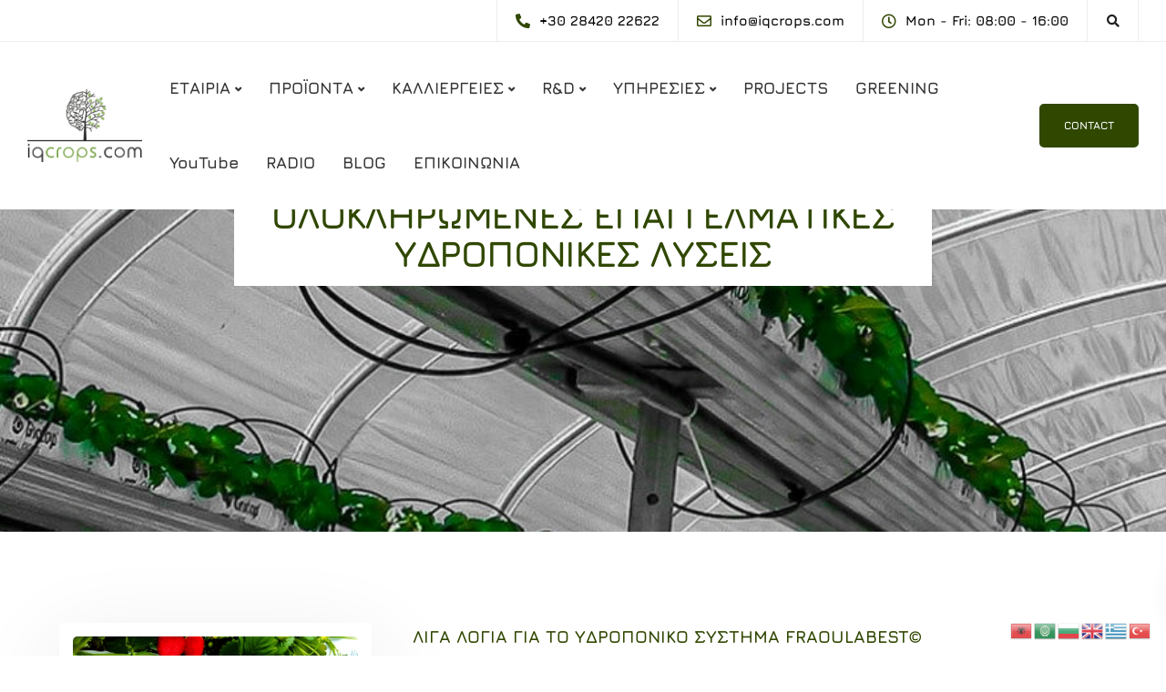

--- FILE ---
content_type: text/html; charset=UTF-8
request_url: https://iqcrops.com/%CF%85%CE%B4%CF%81%CE%BF%CF%80%CE%BF%CE%BD%CE%AF%CE%B1-%CE%B1%CE%BA%CF%81%CE%B9%CE%B2%CE%B5%CE%AF%CE%B1%CF%82/%CE%BB%CF%8D%CF%83%CE%B5%CE%B9%CF%82-%CF%85%CE%B4%CF%81%CE%BF%CF%80%CE%BF%CE%BD%CE%AF%CE%B1%CF%82/
body_size: 19466
content:
<!DOCTYPE html><html lang="en-US"><head><meta charset="UTF-8"><meta name="viewport" content="width=device-width, initial-scale=1"><link rel="profile" href="http://gmpg.org/xfn/11"><link rel="pingback" href="https://iqcrops.com/xmlrpc.php" /><meta name='robots' content='index, follow, max-image-preview:large, max-snippet:-1, max-video-preview:-1' /><title>Λύσεις Υδροπονίας -</title><link rel="canonical" href="https://iqcrops.com/υδροπονία-ακριβείας/λύσεις-υδροπονίας/" /><meta property="og:locale" content="en_US" /><meta property="og:type" content="article" /><meta property="og:title" content="Λύσεις Υδροπονίας -" /><meta property="og:url" content="https://iqcrops.com/υδροπονία-ακριβείας/λύσεις-υδροπονίας/" /><meta property="article:modified_time" content="2023-03-13T09:30:45+00:00" /><meta name="twitter:card" content="summary_large_image" /><meta name="twitter:label1" content="Est. reading time" /><meta name="twitter:data1" content="4 minutes" /> <script type="application/ld+json" class="yoast-schema-graph">{"@context":"https://schema.org","@graph":[{"@type":"WebPage","@id":"https://iqcrops.com/%cf%85%ce%b4%cf%81%ce%bf%cf%80%ce%bf%ce%bd%ce%af%ce%b1-%ce%b1%ce%ba%cf%81%ce%b9%ce%b2%ce%b5%ce%af%ce%b1%cf%82/%ce%bb%cf%8d%cf%83%ce%b5%ce%b9%cf%82-%cf%85%ce%b4%cf%81%ce%bf%cf%80%ce%bf%ce%bd%ce%af%ce%b1%cf%82/","url":"https://iqcrops.com/%cf%85%ce%b4%cf%81%ce%bf%cf%80%ce%bf%ce%bd%ce%af%ce%b1-%ce%b1%ce%ba%cf%81%ce%b9%ce%b2%ce%b5%ce%af%ce%b1%cf%82/%ce%bb%cf%8d%cf%83%ce%b5%ce%b9%cf%82-%cf%85%ce%b4%cf%81%ce%bf%cf%80%ce%bf%ce%bd%ce%af%ce%b1%cf%82/","name":"Λύσεις Υδροπονίας -","isPartOf":{"@id":"https://iqcrops.com/#website"},"datePublished":"2022-06-08T12:06:03+00:00","dateModified":"2023-03-13T09:30:45+00:00","breadcrumb":{"@id":"https://iqcrops.com/%cf%85%ce%b4%cf%81%ce%bf%cf%80%ce%bf%ce%bd%ce%af%ce%b1-%ce%b1%ce%ba%cf%81%ce%b9%ce%b2%ce%b5%ce%af%ce%b1%cf%82/%ce%bb%cf%8d%cf%83%ce%b5%ce%b9%cf%82-%cf%85%ce%b4%cf%81%ce%bf%cf%80%ce%bf%ce%bd%ce%af%ce%b1%cf%82/#breadcrumb"},"inLanguage":"en-US","potentialAction":[{"@type":"ReadAction","target":["https://iqcrops.com/%cf%85%ce%b4%cf%81%ce%bf%cf%80%ce%bf%ce%bd%ce%af%ce%b1-%ce%b1%ce%ba%cf%81%ce%b9%ce%b2%ce%b5%ce%af%ce%b1%cf%82/%ce%bb%cf%8d%cf%83%ce%b5%ce%b9%cf%82-%cf%85%ce%b4%cf%81%ce%bf%cf%80%ce%bf%ce%bd%ce%af%ce%b1%cf%82/"]}]},{"@type":"BreadcrumbList","@id":"https://iqcrops.com/%cf%85%ce%b4%cf%81%ce%bf%cf%80%ce%bf%ce%bd%ce%af%ce%b1-%ce%b1%ce%ba%cf%81%ce%b9%ce%b2%ce%b5%ce%af%ce%b1%cf%82/%ce%bb%cf%8d%cf%83%ce%b5%ce%b9%cf%82-%cf%85%ce%b4%cf%81%ce%bf%cf%80%ce%bf%ce%bd%ce%af%ce%b1%cf%82/#breadcrumb","itemListElement":[{"@type":"ListItem","position":1,"name":"Home","item":"https://iqcrops.com/"},{"@type":"ListItem","position":2,"name":"Υδροπονία Ακριβείας","item":"https://iqcrops.com/%cf%85%ce%b4%cf%81%ce%bf%cf%80%ce%bf%ce%bd%ce%af%ce%b1-%ce%b1%ce%ba%cf%81%ce%b9%ce%b2%ce%b5%ce%af%ce%b1%cf%82/"},{"@type":"ListItem","position":3,"name":"Λύσεις Υδροπονίας"}]},{"@type":"WebSite","@id":"https://iqcrops.com/#website","url":"https://iqcrops.com/","name":"","description":"Λύσεις Υδροπονίας, Ολική Διοίκηση Θερμοκηπίου/Φάρμας, Διαχείριση stress καλλιεργειών και Urban Farming/Greening","potentialAction":[{"@type":"SearchAction","target":{"@type":"EntryPoint","urlTemplate":"https://iqcrops.com/?s={search_term_string}"},"query-input":{"@type":"PropertyValueSpecification","valueRequired":true,"valueName":"search_term_string"}}],"inLanguage":"en-US"}]}</script> <link rel='dns-prefetch' href='//www.googletagmanager.com' /><link rel='dns-prefetch' href='//fonts.googleapis.com' /><link href='https://fonts.gstatic.com' crossorigin rel='preconnect' /><link rel="alternate" type="application/rss+xml" title=" &raquo; Feed" href="https://iqcrops.com/feed/" /><link rel="alternate" title="oEmbed (JSON)" type="application/json+oembed" href="https://iqcrops.com/wp-json/oembed/1.0/embed?url=https%3A%2F%2Fiqcrops.com%2F%25cf%2585%25ce%25b4%25cf%2581%25ce%25bf%25cf%2580%25ce%25bf%25ce%25bd%25ce%25af%25ce%25b1-%25ce%25b1%25ce%25ba%25cf%2581%25ce%25b9%25ce%25b2%25ce%25b5%25ce%25af%25ce%25b1%25cf%2582%2F%25ce%25bb%25cf%258d%25cf%2583%25ce%25b5%25ce%25b9%25cf%2582-%25cf%2585%25ce%25b4%25cf%2581%25ce%25bf%25cf%2580%25ce%25bf%25ce%25bd%25ce%25af%25ce%25b1%25cf%2582%2F" /><link rel="alternate" title="oEmbed (XML)" type="text/xml+oembed" href="https://iqcrops.com/wp-json/oembed/1.0/embed?url=https%3A%2F%2Fiqcrops.com%2F%25cf%2585%25ce%25b4%25cf%2581%25ce%25bf%25cf%2580%25ce%25bf%25ce%25bd%25ce%25af%25ce%25b1-%25ce%25b1%25ce%25ba%25cf%2581%25ce%25b9%25ce%25b2%25ce%25b5%25ce%25af%25ce%25b1%25cf%2582%2F%25ce%25bb%25cf%258d%25cf%2583%25ce%25b5%25ce%25b9%25cf%2582-%25cf%2585%25ce%25b4%25cf%2581%25ce%25bf%25cf%2580%25ce%25bf%25ce%25bd%25ce%25af%25ce%25b1%25cf%2582%2F&#038;format=xml" /><style type="text/css" media="all">@font-face{font-family:'Jura';font-display:block;font-style:normal;font-weight:700;font-display:swap;src:url(https://fonts.gstatic.com/l/font?kit=z7NOdRfiaC4Vd8hhoPzfb5vBTP266qui&skey=b9937b3ab2bb15f1&v=v34) format('woff')}</style><style id='wp-img-auto-sizes-contain-inline-css'>img:is([sizes=auto i],[sizes^="auto," i]){contain-intrinsic-size:3000px 1500px} /*# sourceURL=wp-img-auto-sizes-contain-inline-css */</style><style id='wp-emoji-styles-inline-css'>img.wp-smiley, img.emoji { display: inline !important; border: none !important; box-shadow: none !important; height: 1em !important; width: 1em !important; margin: 0 0.07em !important; vertical-align: -0.1em !important; background: none !important; padding: 0 !important; } /*# sourceURL=wp-emoji-styles-inline-css */</style><style id='wp-block-library-inline-css'>:root{--wp-block-synced-color:#7a00df;--wp-block-synced-color--rgb:122,0,223;--wp-bound-block-color:var(--wp-block-synced-color);--wp-editor-canvas-background:#ddd;--wp-admin-theme-color:#007cba;--wp-admin-theme-color--rgb:0,124,186;--wp-admin-theme-color-darker-10:#006ba1;--wp-admin-theme-color-darker-10--rgb:0,107,160.5;--wp-admin-theme-color-darker-20:#005a87;--wp-admin-theme-color-darker-20--rgb:0,90,135;--wp-admin-border-width-focus:2px}@media (min-resolution:192dpi){:root{--wp-admin-border-width-focus:1.5px}}.wp-element-button{cursor:pointer}:root .has-very-light-gray-background-color{background-color:#eee}:root .has-very-dark-gray-background-color{background-color:#313131}:root .has-very-light-gray-color{color:#eee}:root .has-very-dark-gray-color{color:#313131}:root .has-vivid-green-cyan-to-vivid-cyan-blue-gradient-background{background:linear-gradient(135deg,#00d084,#0693e3)}:root .has-purple-crush-gradient-background{background:linear-gradient(135deg,#34e2e4,#4721fb 50%,#ab1dfe)}:root .has-hazy-dawn-gradient-background{background:linear-gradient(135deg,#faaca8,#dad0ec)}:root .has-subdued-olive-gradient-background{background:linear-gradient(135deg,#fafae1,#67a671)}:root .has-atomic-cream-gradient-background{background:linear-gradient(135deg,#fdd79a,#004a59)}:root .has-nightshade-gradient-background{background:linear-gradient(135deg,#330968,#31cdcf)}:root .has-midnight-gradient-background{background:linear-gradient(135deg,#020381,#2874fc)}:root{--wp--preset--font-size--normal:16px;--wp--preset--font-size--huge:42px}.has-regular-font-size{font-size:1em}.has-larger-font-size{font-size:2.625em}.has-normal-font-size{font-size:var(--wp--preset--font-size--normal)}.has-huge-font-size{font-size:var(--wp--preset--font-size--huge)}.has-text-align-center{text-align:center}.has-text-align-left{text-align:left}.has-text-align-right{text-align:right}.has-fit-text{white-space:nowrap!important}#end-resizable-editor-section{display:none}.aligncenter{clear:both}.items-justified-left{justify-content:flex-start}.items-justified-center{justify-content:center}.items-justified-right{justify-content:flex-end}.items-justified-space-between{justify-content:space-between}.screen-reader-text{border:0;clip-path:inset(50%);height:1px;margin:-1px;overflow:hidden;padding:0;position:absolute;width:1px;word-wrap:normal!important}.screen-reader-text:focus{background-color:#ddd;clip-path:none;color:#444;display:block;font-size:1em;height:auto;left:5px;line-height:normal;padding:15px 23px 14px;text-decoration:none;top:5px;width:auto;z-index:100000}html :where(.has-border-color){border-style:solid}html :where([style*=border-top-color]){border-top-style:solid}html :where([style*=border-right-color]){border-right-style:solid}html :where([style*=border-bottom-color]){border-bottom-style:solid}html :where([style*=border-left-color]){border-left-style:solid}html :where([style*=border-width]){border-style:solid}html :where([style*=border-top-width]){border-top-style:solid}html :where([style*=border-right-width]){border-right-style:solid}html :where([style*=border-bottom-width]){border-bottom-style:solid}html :where([style*=border-left-width]){border-left-style:solid}html :where(img[class*=wp-image-]){height:auto;max-width:100%}:where(figure){margin:0 0 1em}html :where(.is-position-sticky){--wp-admin--admin-bar--position-offset:var(--wp-admin--admin-bar--height,0px)}@media screen and (max-width:600px){html :where(.is-position-sticky){--wp-admin--admin-bar--position-offset:0px}} /*# sourceURL=wp-block-library-inline-css */</style><style id='global-styles-inline-css'>:root{--wp--preset--aspect-ratio--square: 1;--wp--preset--aspect-ratio--4-3: 4/3;--wp--preset--aspect-ratio--3-4: 3/4;--wp--preset--aspect-ratio--3-2: 3/2;--wp--preset--aspect-ratio--2-3: 2/3;--wp--preset--aspect-ratio--16-9: 16/9;--wp--preset--aspect-ratio--9-16: 9/16;--wp--preset--color--black: #000000;--wp--preset--color--cyan-bluish-gray: #abb8c3;--wp--preset--color--white: #ffffff;--wp--preset--color--pale-pink: #f78da7;--wp--preset--color--vivid-red: #cf2e2e;--wp--preset--color--luminous-vivid-orange: #ff6900;--wp--preset--color--luminous-vivid-amber: #fcb900;--wp--preset--color--light-green-cyan: #7bdcb5;--wp--preset--color--vivid-green-cyan: #00d084;--wp--preset--color--pale-cyan-blue: #8ed1fc;--wp--preset--color--vivid-cyan-blue: #0693e3;--wp--preset--color--vivid-purple: #9b51e0;--wp--preset--gradient--vivid-cyan-blue-to-vivid-purple: linear-gradient(135deg,rgb(6,147,227) 0%,rgb(155,81,224) 100%);--wp--preset--gradient--light-green-cyan-to-vivid-green-cyan: linear-gradient(135deg,rgb(122,220,180) 0%,rgb(0,208,130) 100%);--wp--preset--gradient--luminous-vivid-amber-to-luminous-vivid-orange: linear-gradient(135deg,rgb(252,185,0) 0%,rgb(255,105,0) 100%);--wp--preset--gradient--luminous-vivid-orange-to-vivid-red: linear-gradient(135deg,rgb(255,105,0) 0%,rgb(207,46,46) 100%);--wp--preset--gradient--very-light-gray-to-cyan-bluish-gray: linear-gradient(135deg,rgb(238,238,238) 0%,rgb(169,184,195) 100%);--wp--preset--gradient--cool-to-warm-spectrum: linear-gradient(135deg,rgb(74,234,220) 0%,rgb(151,120,209) 20%,rgb(207,42,186) 40%,rgb(238,44,130) 60%,rgb(251,105,98) 80%,rgb(254,248,76) 100%);--wp--preset--gradient--blush-light-purple: linear-gradient(135deg,rgb(255,206,236) 0%,rgb(152,150,240) 100%);--wp--preset--gradient--blush-bordeaux: linear-gradient(135deg,rgb(254,205,165) 0%,rgb(254,45,45) 50%,rgb(107,0,62) 100%);--wp--preset--gradient--luminous-dusk: linear-gradient(135deg,rgb(255,203,112) 0%,rgb(199,81,192) 50%,rgb(65,88,208) 100%);--wp--preset--gradient--pale-ocean: linear-gradient(135deg,rgb(255,245,203) 0%,rgb(182,227,212) 50%,rgb(51,167,181) 100%);--wp--preset--gradient--electric-grass: linear-gradient(135deg,rgb(202,248,128) 0%,rgb(113,206,126) 100%);--wp--preset--gradient--midnight: linear-gradient(135deg,rgb(2,3,129) 0%,rgb(40,116,252) 100%);--wp--preset--font-size--small: 13px;--wp--preset--font-size--medium: 20px;--wp--preset--font-size--large: 36px;--wp--preset--font-size--x-large: 42px;--wp--preset--font-family--jura: Jura;--wp--preset--spacing--20: 0.44rem;--wp--preset--spacing--30: 0.67rem;--wp--preset--spacing--40: 1rem;--wp--preset--spacing--50: 1.5rem;--wp--preset--spacing--60: 2.25rem;--wp--preset--spacing--70: 3.38rem;--wp--preset--spacing--80: 5.06rem;--wp--preset--shadow--natural: 6px 6px 9px rgba(0, 0, 0, 0.2);--wp--preset--shadow--deep: 12px 12px 50px rgba(0, 0, 0, 0.4);--wp--preset--shadow--sharp: 6px 6px 0px rgba(0, 0, 0, 0.2);--wp--preset--shadow--outlined: 6px 6px 0px -3px rgb(255, 255, 255), 6px 6px rgb(0, 0, 0);--wp--preset--shadow--crisp: 6px 6px 0px rgb(0, 0, 0);}:where(.is-layout-flex){gap: 0.5em;}:where(.is-layout-grid){gap: 0.5em;}body .is-layout-flex{display: flex;}.is-layout-flex{flex-wrap: wrap;align-items: center;}.is-layout-flex > :is(*, div){margin: 0;}body .is-layout-grid{display: grid;}.is-layout-grid > :is(*, div){margin: 0;}:where(.wp-block-columns.is-layout-flex){gap: 2em;}:where(.wp-block-columns.is-layout-grid){gap: 2em;}:where(.wp-block-post-template.is-layout-flex){gap: 1.25em;}:where(.wp-block-post-template.is-layout-grid){gap: 1.25em;}.has-black-color{color: var(--wp--preset--color--black) !important;}.has-cyan-bluish-gray-color{color: var(--wp--preset--color--cyan-bluish-gray) !important;}.has-white-color{color: var(--wp--preset--color--white) !important;}.has-pale-pink-color{color: var(--wp--preset--color--pale-pink) !important;}.has-vivid-red-color{color: var(--wp--preset--color--vivid-red) !important;}.has-luminous-vivid-orange-color{color: var(--wp--preset--color--luminous-vivid-orange) !important;}.has-luminous-vivid-amber-color{color: var(--wp--preset--color--luminous-vivid-amber) !important;}.has-light-green-cyan-color{color: var(--wp--preset--color--light-green-cyan) !important;}.has-vivid-green-cyan-color{color: var(--wp--preset--color--vivid-green-cyan) !important;}.has-pale-cyan-blue-color{color: var(--wp--preset--color--pale-cyan-blue) !important;}.has-vivid-cyan-blue-color{color: var(--wp--preset--color--vivid-cyan-blue) !important;}.has-vivid-purple-color{color: var(--wp--preset--color--vivid-purple) !important;}.has-black-background-color{background-color: var(--wp--preset--color--black) !important;}.has-cyan-bluish-gray-background-color{background-color: var(--wp--preset--color--cyan-bluish-gray) !important;}.has-white-background-color{background-color: var(--wp--preset--color--white) !important;}.has-pale-pink-background-color{background-color: var(--wp--preset--color--pale-pink) !important;}.has-vivid-red-background-color{background-color: var(--wp--preset--color--vivid-red) !important;}.has-luminous-vivid-orange-background-color{background-color: var(--wp--preset--color--luminous-vivid-orange) !important;}.has-luminous-vivid-amber-background-color{background-color: var(--wp--preset--color--luminous-vivid-amber) !important;}.has-light-green-cyan-background-color{background-color: var(--wp--preset--color--light-green-cyan) !important;}.has-vivid-green-cyan-background-color{background-color: var(--wp--preset--color--vivid-green-cyan) !important;}.has-pale-cyan-blue-background-color{background-color: var(--wp--preset--color--pale-cyan-blue) !important;}.has-vivid-cyan-blue-background-color{background-color: var(--wp--preset--color--vivid-cyan-blue) !important;}.has-vivid-purple-background-color{background-color: var(--wp--preset--color--vivid-purple) !important;}.has-black-border-color{border-color: var(--wp--preset--color--black) !important;}.has-cyan-bluish-gray-border-color{border-color: var(--wp--preset--color--cyan-bluish-gray) !important;}.has-white-border-color{border-color: var(--wp--preset--color--white) !important;}.has-pale-pink-border-color{border-color: var(--wp--preset--color--pale-pink) !important;}.has-vivid-red-border-color{border-color: var(--wp--preset--color--vivid-red) !important;}.has-luminous-vivid-orange-border-color{border-color: var(--wp--preset--color--luminous-vivid-orange) !important;}.has-luminous-vivid-amber-border-color{border-color: var(--wp--preset--color--luminous-vivid-amber) !important;}.has-light-green-cyan-border-color{border-color: var(--wp--preset--color--light-green-cyan) !important;}.has-vivid-green-cyan-border-color{border-color: var(--wp--preset--color--vivid-green-cyan) !important;}.has-pale-cyan-blue-border-color{border-color: var(--wp--preset--color--pale-cyan-blue) !important;}.has-vivid-cyan-blue-border-color{border-color: var(--wp--preset--color--vivid-cyan-blue) !important;}.has-vivid-purple-border-color{border-color: var(--wp--preset--color--vivid-purple) !important;}.has-vivid-cyan-blue-to-vivid-purple-gradient-background{background: var(--wp--preset--gradient--vivid-cyan-blue-to-vivid-purple) !important;}.has-light-green-cyan-to-vivid-green-cyan-gradient-background{background: var(--wp--preset--gradient--light-green-cyan-to-vivid-green-cyan) !important;}.has-luminous-vivid-amber-to-luminous-vivid-orange-gradient-background{background: var(--wp--preset--gradient--luminous-vivid-amber-to-luminous-vivid-orange) !important;}.has-luminous-vivid-orange-to-vivid-red-gradient-background{background: var(--wp--preset--gradient--luminous-vivid-orange-to-vivid-red) !important;}.has-very-light-gray-to-cyan-bluish-gray-gradient-background{background: var(--wp--preset--gradient--very-light-gray-to-cyan-bluish-gray) !important;}.has-cool-to-warm-spectrum-gradient-background{background: var(--wp--preset--gradient--cool-to-warm-spectrum) !important;}.has-blush-light-purple-gradient-background{background: var(--wp--preset--gradient--blush-light-purple) !important;}.has-blush-bordeaux-gradient-background{background: var(--wp--preset--gradient--blush-bordeaux) !important;}.has-luminous-dusk-gradient-background{background: var(--wp--preset--gradient--luminous-dusk) !important;}.has-pale-ocean-gradient-background{background: var(--wp--preset--gradient--pale-ocean) !important;}.has-electric-grass-gradient-background{background: var(--wp--preset--gradient--electric-grass) !important;}.has-midnight-gradient-background{background: var(--wp--preset--gradient--midnight) !important;}.has-small-font-size{font-size: var(--wp--preset--font-size--small) !important;}.has-medium-font-size{font-size: var(--wp--preset--font-size--medium) !important;}.has-large-font-size{font-size: var(--wp--preset--font-size--large) !important;}.has-x-large-font-size{font-size: var(--wp--preset--font-size--x-large) !important;}.has-jura-font-family{font-family: var(--wp--preset--font-family--jura) !important;} /*# sourceURL=global-styles-inline-css */</style><style id='classic-theme-styles-inline-css'>/*! This file is auto-generated */ .wp-block-button__link{color:#fff;background-color:#32373c;border-radius:9999px;box-shadow:none;text-decoration:none;padding:calc(.667em + 2px) calc(1.333em + 2px);font-size:1.125em}.wp-block-file__button{background:#32373c;color:#fff;text-decoration:none} /*# sourceURL=/wp-includes/css/classic-themes.min.css */</style><link rel='preload' as='style' onload='this.rel="stylesheet"' id='aeh-processed-header-0-css' href='https://iqcrops.com/wp-content/uploads/aeh-cache/1755004965/com/processed-header-a83b0e7e611d0467a5e12c7f183fe7f12e90a2e1.min.css' media='all' /><script src="https://iqcrops.com/wp-includes/js/jquery/jquery.min.js?ver=3.7.1" id="jquery-core-js"></script> <script src="https://iqcrops.com/wp-includes/js/jquery/jquery-migrate.min.js?ver=3.4.1" id="jquery-migrate-js"></script> <script src="https://iqcrops.com/wp-content/plugins/keydesign-addon/assets/js/jquery.easing.min.js?ver=6.9" id="kd_easing_script-js"></script> <script src="https://iqcrops.com/wp-content/plugins/keydesign-addon/assets/js/owl.carousel.min.js?ver=6.9" id="kd_carousel_script-js"></script> <script src="https://iqcrops.com/wp-content/cache/autoptimize/js/autoptimize_single_33433378fe43326d56e217378ac2283d.js?ver=6.9" id="kd_jquery_appear-js"></script> <script src="https://iqcrops.com/wp-content/cache/autoptimize/js/autoptimize_single_a85b0259972128410a359cc0b57a28f1.js?ver=6.9" id="kd_addon_script-js"></script> <script src="https://iqcrops.com/wp-content/plugins/keydesign-addon/assets/js/jquery.easytabs.min.js?ver=6.9" id="kd_easytabs_script-js"></script>   <script src="https://www.googletagmanager.com/gtag/js?id=G-J5B08EEC8S" id="google_gtagjs-js" async></script> <script id="google_gtagjs-js-after">window.dataLayer = window.dataLayer || [];function gtag(){dataLayer.push(arguments);}
gtag("set","linker",{"domains":["iqcrops.com"]});
gtag("js", new Date());
gtag("set", "developer_id.dZTNiMT", true);
gtag("config", "G-J5B08EEC8S");
//# sourceURL=google_gtagjs-js-after</script> <script></script><link rel="https://api.w.org/" href="https://iqcrops.com/wp-json/" /><link rel="alternate" title="JSON" type="application/json" href="https://iqcrops.com/wp-json/wp/v2/pages/9125" /><link rel="EditURI" type="application/rsd+xml" title="RSD" href="https://iqcrops.com/xmlrpc.php?rsd" /><meta name="generator" content="WordPress 6.9" /><link rel='shortlink' href='https://iqcrops.com/?p=9125' /><meta name="generator" content="Redux 4.5.9" /><meta name="generator" content="Site Kit by Google 1.168.0" /><meta name="generator" content="Powered by WPBakery Page Builder - drag and drop page builder for WordPress."/><meta name="generator" content="Powered by Slider Revolution 6.7.35 - responsive, Mobile-Friendly Slider Plugin for WordPress with comfortable drag and drop interface." /><link rel="icon" href="https://iqcrops.com/wp-content/uploads/2022/06/cropped-favicon-32x32.png" sizes="32x32" /><link rel="icon" href="https://iqcrops.com/wp-content/uploads/2022/06/cropped-favicon-192x192.png" sizes="192x192" /><link rel="apple-touch-icon" href="https://iqcrops.com/wp-content/uploads/2022/06/cropped-favicon-180x180.png" /><meta name="msapplication-TileImage" content="https://iqcrops.com/wp-content/uploads/2022/06/cropped-favicon-270x270.png" /><style id="wp-custom-css">.menubar { padding-top: 10px; padding-bottom: 10px; } .wpb-js-composer .vc_tta-panels-container .vc_tta-panel-title a, .wpb-js-composer .vc_tta-container .vc_tta.vc_tta-style-classic.vc_tta-tabs-position-top .vc_tta-tabs-container .vc_tta-tabs-list li a { font-size: 18px; font-weight: 800; line-height: 96px; text-align: center; vertical-align: middle; opacity: 1; .footer-bar { border-bottom: 1px solid rgba(132,132,132,.17); margin: 0 15px; margin-bottom: 60px; float: left; width: calc(100% - 30px); padding: 21px 0 0px 0; }</style><style>/* Cached: December 31, 2025 at 2:09pm */ /* cyrillic-ext */ @font-face { font-family: 'Jura'; font-style: normal; font-weight: 300; font-display: swap; src: url(https://fonts.gstatic.com/s/jura/v34/z7NbdRfiaC4VXclJURRD.woff2) format('woff2'); unicode-range: U+0460-052F, U+1C80-1C8A, U+20B4, U+2DE0-2DFF, U+A640-A69F, U+FE2E-FE2F; } /* cyrillic */ @font-face { font-family: 'Jura'; font-style: normal; font-weight: 300; font-display: swap; src: url(https://fonts.gstatic.com/s/jura/v34/z7NbdRfiaC4VXcBJURRD.woff2) format('woff2'); unicode-range: U+0301, U+0400-045F, U+0490-0491, U+04B0-04B1, U+2116; } /* greek-ext */ @font-face { font-family: 'Jura'; font-style: normal; font-weight: 300; font-display: swap; src: url(https://fonts.gstatic.com/s/jura/v34/z7NbdRfiaC4VXchJURRD.woff2) format('woff2'); unicode-range: U+1F00-1FFF; } /* greek */ @font-face { font-family: 'Jura'; font-style: normal; font-weight: 300; font-display: swap; src: url(https://fonts.gstatic.com/s/jura/v34/z7NbdRfiaC4VXcdJURRD.woff2) format('woff2'); unicode-range: U+0370-0377, U+037A-037F, U+0384-038A, U+038C, U+038E-03A1, U+03A3-03FF; } /* kayah-li */ @font-face { font-family: 'Jura'; font-style: normal; font-weight: 300; font-display: swap; src: url(https://fonts.gstatic.com/s/jura/v34/z7NbdRfiaC4VXYxJURRD.woff2) format('woff2'); unicode-range: U+200C-200D, U+2010, U+25CC, U+A900-A92F; } /* vietnamese */ @font-face { font-family: 'Jura'; font-style: normal; font-weight: 300; font-display: swap; src: url(https://fonts.gstatic.com/s/jura/v34/z7NbdRfiaC4VXctJURRD.woff2) format('woff2'); unicode-range: U+0102-0103, U+0110-0111, U+0128-0129, U+0168-0169, U+01A0-01A1, U+01AF-01B0, U+0300-0301, U+0303-0304, U+0308-0309, U+0323, U+0329, U+1EA0-1EF9, U+20AB; } /* latin-ext */ @font-face { font-family: 'Jura'; font-style: normal; font-weight: 300; font-display: swap; src: url(https://fonts.gstatic.com/s/jura/v34/z7NbdRfiaC4VXcpJURRD.woff2) format('woff2'); unicode-range: U+0100-02BA, U+02BD-02C5, U+02C7-02CC, U+02CE-02D7, U+02DD-02FF, U+0304, U+0308, U+0329, U+1D00-1DBF, U+1E00-1E9F, U+1EF2-1EFF, U+2020, U+20A0-20AB, U+20AD-20C0, U+2113, U+2C60-2C7F, U+A720-A7FF; } /* latin */ @font-face { font-family: 'Jura'; font-style: normal; font-weight: 300; font-display: swap; src: url(https://fonts.gstatic.com/s/jura/v34/z7NbdRfiaC4VXcRJUQ.woff2) format('woff2'); unicode-range: U+0000-00FF, U+0131, U+0152-0153, U+02BB-02BC, U+02C6, U+02DA, U+02DC, U+0304, U+0308, U+0329, U+2000-206F, U+20AC, U+2122, U+2191, U+2193, U+2212, U+2215, U+FEFF, U+FFFD; } /* cyrillic-ext */ @font-face { font-family: 'Jura'; font-style: normal; font-weight: 400; font-display: swap; src: url(https://fonts.gstatic.com/s/jura/v34/z7NbdRfiaC4VXclJURRD.woff2) format('woff2'); unicode-range: U+0460-052F, U+1C80-1C8A, U+20B4, U+2DE0-2DFF, U+A640-A69F, U+FE2E-FE2F; } /* cyrillic */ @font-face { font-family: 'Jura'; font-style: normal; font-weight: 400; font-display: swap; src: url(https://fonts.gstatic.com/s/jura/v34/z7NbdRfiaC4VXcBJURRD.woff2) format('woff2'); unicode-range: U+0301, U+0400-045F, U+0490-0491, U+04B0-04B1, U+2116; } /* greek-ext */ @font-face { font-family: 'Jura'; font-style: normal; font-weight: 400; font-display: swap; src: url(https://fonts.gstatic.com/s/jura/v34/z7NbdRfiaC4VXchJURRD.woff2) format('woff2'); unicode-range: U+1F00-1FFF; } /* greek */ @font-face { font-family: 'Jura'; font-style: normal; font-weight: 400; font-display: swap; src: url(https://fonts.gstatic.com/s/jura/v34/z7NbdRfiaC4VXcdJURRD.woff2) format('woff2'); unicode-range: U+0370-0377, U+037A-037F, U+0384-038A, U+038C, U+038E-03A1, U+03A3-03FF; } /* kayah-li */ @font-face { font-family: 'Jura'; font-style: normal; font-weight: 400; font-display: swap; src: url(https://fonts.gstatic.com/s/jura/v34/z7NbdRfiaC4VXYxJURRD.woff2) format('woff2'); unicode-range: U+200C-200D, U+2010, U+25CC, U+A900-A92F; } /* vietnamese */ @font-face { font-family: 'Jura'; font-style: normal; font-weight: 400; font-display: swap; src: url(https://fonts.gstatic.com/s/jura/v34/z7NbdRfiaC4VXctJURRD.woff2) format('woff2'); unicode-range: U+0102-0103, U+0110-0111, U+0128-0129, U+0168-0169, U+01A0-01A1, U+01AF-01B0, U+0300-0301, U+0303-0304, U+0308-0309, U+0323, U+0329, U+1EA0-1EF9, U+20AB; } /* latin-ext */ @font-face { font-family: 'Jura'; font-style: normal; font-weight: 400; font-display: swap; src: url(https://fonts.gstatic.com/s/jura/v34/z7NbdRfiaC4VXcpJURRD.woff2) format('woff2'); unicode-range: U+0100-02BA, U+02BD-02C5, U+02C7-02CC, U+02CE-02D7, U+02DD-02FF, U+0304, U+0308, U+0329, U+1D00-1DBF, U+1E00-1E9F, U+1EF2-1EFF, U+2020, U+20A0-20AB, U+20AD-20C0, U+2113, U+2C60-2C7F, U+A720-A7FF; } /* latin */ @font-face { font-family: 'Jura'; font-style: normal; font-weight: 400; font-display: swap; src: url(https://fonts.gstatic.com/s/jura/v34/z7NbdRfiaC4VXcRJUQ.woff2) format('woff2'); unicode-range: U+0000-00FF, U+0131, U+0152-0153, U+02BB-02BC, U+02C6, U+02DA, U+02DC, U+0304, U+0308, U+0329, U+2000-206F, U+20AC, U+2122, U+2191, U+2193, U+2212, U+2215, U+FEFF, U+FFFD; } /* cyrillic-ext */ @font-face { font-family: 'Jura'; font-style: normal; font-weight: 500; font-display: swap; src: url(https://fonts.gstatic.com/s/jura/v34/z7NbdRfiaC4VXclJURRD.woff2) format('woff2'); unicode-range: U+0460-052F, U+1C80-1C8A, U+20B4, U+2DE0-2DFF, U+A640-A69F, U+FE2E-FE2F; } /* cyrillic */ @font-face { font-family: 'Jura'; font-style: normal; font-weight: 500; font-display: swap; src: url(https://fonts.gstatic.com/s/jura/v34/z7NbdRfiaC4VXcBJURRD.woff2) format('woff2'); unicode-range: U+0301, U+0400-045F, U+0490-0491, U+04B0-04B1, U+2116; } /* greek-ext */ @font-face { font-family: 'Jura'; font-style: normal; font-weight: 500; font-display: swap; src: url(https://fonts.gstatic.com/s/jura/v34/z7NbdRfiaC4VXchJURRD.woff2) format('woff2'); unicode-range: U+1F00-1FFF; } /* greek */ @font-face { font-family: 'Jura'; font-style: normal; font-weight: 500; font-display: swap; src: url(https://fonts.gstatic.com/s/jura/v34/z7NbdRfiaC4VXcdJURRD.woff2) format('woff2'); unicode-range: U+0370-0377, U+037A-037F, U+0384-038A, U+038C, U+038E-03A1, U+03A3-03FF; } /* kayah-li */ @font-face { font-family: 'Jura'; font-style: normal; font-weight: 500; font-display: swap; src: url(https://fonts.gstatic.com/s/jura/v34/z7NbdRfiaC4VXYxJURRD.woff2) format('woff2'); unicode-range: U+200C-200D, U+2010, U+25CC, U+A900-A92F; } /* vietnamese */ @font-face { font-family: 'Jura'; font-style: normal; font-weight: 500; font-display: swap; src: url(https://fonts.gstatic.com/s/jura/v34/z7NbdRfiaC4VXctJURRD.woff2) format('woff2'); unicode-range: U+0102-0103, U+0110-0111, U+0128-0129, U+0168-0169, U+01A0-01A1, U+01AF-01B0, U+0300-0301, U+0303-0304, U+0308-0309, U+0323, U+0329, U+1EA0-1EF9, U+20AB; } /* latin-ext */ @font-face { font-family: 'Jura'; font-style: normal; font-weight: 500; font-display: swap; src: url(https://fonts.gstatic.com/s/jura/v34/z7NbdRfiaC4VXcpJURRD.woff2) format('woff2'); unicode-range: U+0100-02BA, U+02BD-02C5, U+02C7-02CC, U+02CE-02D7, U+02DD-02FF, U+0304, U+0308, U+0329, U+1D00-1DBF, U+1E00-1E9F, U+1EF2-1EFF, U+2020, U+20A0-20AB, U+20AD-20C0, U+2113, U+2C60-2C7F, U+A720-A7FF; } /* latin */ @font-face { font-family: 'Jura'; font-style: normal; font-weight: 500; font-display: swap; src: url(https://fonts.gstatic.com/s/jura/v34/z7NbdRfiaC4VXcRJUQ.woff2) format('woff2'); unicode-range: U+0000-00FF, U+0131, U+0152-0153, U+02BB-02BC, U+02C6, U+02DA, U+02DC, U+0304, U+0308, U+0329, U+2000-206F, U+20AC, U+2122, U+2191, U+2193, U+2212, U+2215, U+FEFF, U+FFFD; } /* cyrillic-ext */ @font-face { font-family: 'Jura'; font-style: normal; font-weight: 600; font-display: swap; src: url(https://fonts.gstatic.com/s/jura/v34/z7NbdRfiaC4VXclJURRD.woff2) format('woff2'); unicode-range: U+0460-052F, U+1C80-1C8A, U+20B4, U+2DE0-2DFF, U+A640-A69F, U+FE2E-FE2F; } /* cyrillic */ @font-face { font-family: 'Jura'; font-style: normal; font-weight: 600; font-display: swap; src: url(https://fonts.gstatic.com/s/jura/v34/z7NbdRfiaC4VXcBJURRD.woff2) format('woff2'); unicode-range: U+0301, U+0400-045F, U+0490-0491, U+04B0-04B1, U+2116; } /* greek-ext */ @font-face { font-family: 'Jura'; font-style: normal; font-weight: 600; font-display: swap; src: url(https://fonts.gstatic.com/s/jura/v34/z7NbdRfiaC4VXchJURRD.woff2) format('woff2'); unicode-range: U+1F00-1FFF; } /* greek */ @font-face { font-family: 'Jura'; font-style: normal; font-weight: 600; font-display: swap; src: url(https://fonts.gstatic.com/s/jura/v34/z7NbdRfiaC4VXcdJURRD.woff2) format('woff2'); unicode-range: U+0370-0377, U+037A-037F, U+0384-038A, U+038C, U+038E-03A1, U+03A3-03FF; } /* kayah-li */ @font-face { font-family: 'Jura'; font-style: normal; font-weight: 600; font-display: swap; src: url(https://fonts.gstatic.com/s/jura/v34/z7NbdRfiaC4VXYxJURRD.woff2) format('woff2'); unicode-range: U+200C-200D, U+2010, U+25CC, U+A900-A92F; } /* vietnamese */ @font-face { font-family: 'Jura'; font-style: normal; font-weight: 600; font-display: swap; src: url(https://fonts.gstatic.com/s/jura/v34/z7NbdRfiaC4VXctJURRD.woff2) format('woff2'); unicode-range: U+0102-0103, U+0110-0111, U+0128-0129, U+0168-0169, U+01A0-01A1, U+01AF-01B0, U+0300-0301, U+0303-0304, U+0308-0309, U+0323, U+0329, U+1EA0-1EF9, U+20AB; } /* latin-ext */ @font-face { font-family: 'Jura'; font-style: normal; font-weight: 600; font-display: swap; src: url(https://fonts.gstatic.com/s/jura/v34/z7NbdRfiaC4VXcpJURRD.woff2) format('woff2'); unicode-range: U+0100-02BA, U+02BD-02C5, U+02C7-02CC, U+02CE-02D7, U+02DD-02FF, U+0304, U+0308, U+0329, U+1D00-1DBF, U+1E00-1E9F, U+1EF2-1EFF, U+2020, U+20A0-20AB, U+20AD-20C0, U+2113, U+2C60-2C7F, U+A720-A7FF; } /* latin */ @font-face { font-family: 'Jura'; font-style: normal; font-weight: 600; font-display: swap; src: url(https://fonts.gstatic.com/s/jura/v34/z7NbdRfiaC4VXcRJUQ.woff2) format('woff2'); unicode-range: U+0000-00FF, U+0131, U+0152-0153, U+02BB-02BC, U+02C6, U+02DA, U+02DC, U+0304, U+0308, U+0329, U+2000-206F, U+20AC, U+2122, U+2191, U+2193, U+2212, U+2215, U+FEFF, U+FFFD; } /* cyrillic-ext */ @font-face { font-family: 'Jura'; font-style: normal; font-weight: 700; font-display: swap; src: url(https://fonts.gstatic.com/s/jura/v34/z7NbdRfiaC4VXclJURRD.woff2) format('woff2'); unicode-range: U+0460-052F, U+1C80-1C8A, U+20B4, U+2DE0-2DFF, U+A640-A69F, U+FE2E-FE2F; } /* cyrillic */ @font-face { font-family: 'Jura'; font-style: normal; font-weight: 700; font-display: swap; src: url(https://fonts.gstatic.com/s/jura/v34/z7NbdRfiaC4VXcBJURRD.woff2) format('woff2'); unicode-range: U+0301, U+0400-045F, U+0490-0491, U+04B0-04B1, U+2116; } /* greek-ext */ @font-face { font-family: 'Jura'; font-style: normal; font-weight: 700; font-display: swap; src: url(https://fonts.gstatic.com/s/jura/v34/z7NbdRfiaC4VXchJURRD.woff2) format('woff2'); unicode-range: U+1F00-1FFF; } /* greek */ @font-face { font-family: 'Jura'; font-style: normal; font-weight: 700; font-display: swap; src: url(https://fonts.gstatic.com/s/jura/v34/z7NbdRfiaC4VXcdJURRD.woff2) format('woff2'); unicode-range: U+0370-0377, U+037A-037F, U+0384-038A, U+038C, U+038E-03A1, U+03A3-03FF; } /* kayah-li */ @font-face { font-family: 'Jura'; font-style: normal; font-weight: 700; font-display: swap; src: url(https://fonts.gstatic.com/s/jura/v34/z7NbdRfiaC4VXYxJURRD.woff2) format('woff2'); unicode-range: U+200C-200D, U+2010, U+25CC, U+A900-A92F; } /* vietnamese */ @font-face { font-family: 'Jura'; font-style: normal; font-weight: 700; font-display: swap; src: url(https://fonts.gstatic.com/s/jura/v34/z7NbdRfiaC4VXctJURRD.woff2) format('woff2'); unicode-range: U+0102-0103, U+0110-0111, U+0128-0129, U+0168-0169, U+01A0-01A1, U+01AF-01B0, U+0300-0301, U+0303-0304, U+0308-0309, U+0323, U+0329, U+1EA0-1EF9, U+20AB; } /* latin-ext */ @font-face { font-family: 'Jura'; font-style: normal; font-weight: 700; font-display: swap; src: url(https://fonts.gstatic.com/s/jura/v34/z7NbdRfiaC4VXcpJURRD.woff2) format('woff2'); unicode-range: U+0100-02BA, U+02BD-02C5, U+02C7-02CC, U+02CE-02D7, U+02DD-02FF, U+0304, U+0308, U+0329, U+1D00-1DBF, U+1E00-1E9F, U+1EF2-1EFF, U+2020, U+20A0-20AB, U+20AD-20C0, U+2113, U+2C60-2C7F, U+A720-A7FF; } /* latin */ @font-face { font-family: 'Jura'; font-style: normal; font-weight: 700; font-display: swap; src: url(https://fonts.gstatic.com/s/jura/v34/z7NbdRfiaC4VXcRJUQ.woff2) format('woff2'); unicode-range: U+0000-00FF, U+0131, U+0152-0153, U+02BB-02BC, U+02C6, U+02DA, U+02DC, U+0304, U+0308, U+0329, U+2000-206F, U+20AC, U+2122, U+2191, U+2193, U+2212, U+2215, U+FEFF, U+FFFD; } :root { --font-base: Jura; --font-headings: Jura; --font-input: Jura; } body, #content, .entry-content, .post-content, .page-content, .post-excerpt, .entry-summary, .entry-excerpt, .widget-area, .widget, .sidebar, #sidebar, footer, .footer, #footer, .site-footer { font-family: "Jura"; } #site-title, .site-title, #site-title a, .site-title a, .entry-title, .entry-title a, h1, h2, h3, h4, h5, h6, .widget-title, .elementor-heading-title { font-family: "Jura"; } button, .button, input, select, textarea, .wp-block-button, .wp-block-button__link { font-family: "Jura"; } .menu, .page_item a, .menu-item a, .wp-block-navigation, .wp-block-navigation-item__content { font-family: "Jura"; } .entry-content, .entry-content p, .post-content, .page-content, .post-excerpt, .entry-summary, .entry-excerpt, .excerpt, .excerpt p, .type-post p, .type-page p, .wp-block-post-content, .wp-block-post-excerpt, .elementor, .elementor p { font-family: "Jura"; } .wp-block-post-title, .wp-block-post-title a, .entry-title, .entry-title a, .post-title, .post-title a, .page-title, .entry-content h1, #content h1, .type-post h1, .type-page h1, .elementor h1 { font-family: "Jura"; } .entry-content h2, .post-content h2, .page-content h2, #content h2, .type-post h2, .type-page h2, .elementor h2 { font-family: "Jura"; } .entry-content h3, .post-content h3, .page-content h3, #content h3, .type-post h3, .type-page h3, .elementor h3 { font-family: "Jura"; } .entry-content h4, .post-content h4, .page-content h4, #content h4, .type-post h4, .type-page h4, .elementor h4 { font-family: "Jura"; } .entry-content h5, .post-content h5, .page-content h5, #content h5, .type-post h5, .type-page h5, .elementor h5 { font-family: "Jura"; } .entry-content h6, .post-content h6, .page-content h6, #content h6, .type-post h6, .type-page h6, .elementor h6 { font-family: "Jura"; } blockquote, .wp-block-quote, blockquote p, .wp-block-quote p { font-family: "Jura"; } .widget-title, .widget-area h1, .widget-area h2, .widget-area h3, .widget-area h4, .widget-area h5, .widget-area h6, #secondary h1, #secondary h2, #secondary h3, #secondary h4, #secondary h5, #secondary h6 { font-family: "Jura"; } .widget-area, .widget, .sidebar, #sidebar, #secondary { font-family: "Jura"; } footer h1, footer h2, footer h3, footer h4, footer h5, footer h6, .footer h1, .footer h2, .footer h3, .footer h4, .footer h5, .footer h6, #footer h1, #footer h2, #footer h3, #footer h4, #footer h5, #footer h6 { font-family: "Jura"; } footer, #footer, .footer, .site-footer { font-family: "Jura"; }</style><style type="text/css" data-type="vc_shortcodes-default-css">.vc_do_custom_heading{margin-bottom:0.625rem;margin-top:0;}</style><style type="text/css" data-type="vc_shortcodes-custom-css">.vc_custom_1655289099084{padding-top: 200px !important;padding-bottom: 250px !important;background: #000000 url(https://iqcrops.com/wp-content/uploads/2022/06/pages-header-1903-×-605-px-12-min-1.jpg?id=9407);background-position: center;background-repeat: no-repeat !important;background-size: cover !important;}.vc_custom_1655290662996{margin-top: 100px !important;padding-bottom: 100px !important;}.vc_custom_1511789287331{padding-top: 0px !important;}.vc_custom_1678699535705{padding-top: 15px !important;padding-bottom: 15px !important;background-color: #ffffff !important;}</style><noscript><style>.wpb_animate_when_almost_visible { opacity: 1; }</style></noscript><link rel='preload' as='style' onload='this.rel="stylesheet"' id='aeh-processed-footer-0-css' href='https://iqcrops.com/wp-content/uploads/aeh-cache/1755004965/com/processed-footer-7687db5bc6499a0428362f63d9ce5c5d16fadb92.min.css' media='all' /></head><body class="wp-singular page-template-default page page-id-9125 page-child parent-pageid-7762 wp-theme-ekko wp-child-theme-ekko-child  loading-effect fade-in wpb-js-composer js-comp-ver-8.2 vc_responsive"><nav class="navbar navbar-default navbar-fixed-top btn-hover-2 full-width  with-topbar with-topbar-mobile with-topbar-sticky  nav-transparent-secondary-logo" ><div class="topbar tb-border-design visible-on-mobile"><div class="container"><div class="topbar-left-content content-empty"></div><div class="topbar-right-content "><div class="topbar-contact"><span class="topbar-phone"><a href="tel:+30 28420 22622"><span class="fas fa-phone-alt"></span><span>+30 28420 22622</span></a></span><span class="topbar-email"><a href="mailto:info@iqcrops.com"><span class="far fa-envelope"></span><span>info@iqcrops.com</span></a></span><span class="topbar-opening-hours"><span class="far fa-clock"></span><span>Mon - Fri: 08:00 - 16:00</span></span></div></div><div class="topbar-extra-content"><div class="topbar-search"> <span class="toggle-search fa-search fa"></span><div class="topbar-search-container"><form role="search" method="get" class="search-form" action="https://iqcrops.com/"> <label> <span class="screen-reader-text">Search for:</span> <input type="search" class="search-field" placeholder="Search &hellip;" value="" name="s" role="search" /></label> <input type="submit" class="search-submit" value=""></form></div></div></div></div></div><div class="menubar main-nav-center"><div class="container"><div id="logo"> <a class="logo" href="https://iqcrops.com"> <img class="fixed-logo" src="https://iqcrops.com/wp-content/uploads/2022/10/iqcrops_2.png" width="180x118" alt="" /><noscript><img class="nav-logo" src="https://iqcrops.com/wp-content/uploads/2022/10/iqcrops_2.png" width="180x118" alt="" /></noscript><img class="lazyload nav-logo" src='data:image/svg+xml,%3Csvg%20xmlns=%22http://www.w3.org/2000/svg%22%20viewBox=%220%200%20180%20120%22%3E%3C/svg%3E' data-src="https://iqcrops.com/wp-content/uploads/2022/10/iqcrops_2.png" width="180x118" alt="" /> </a></div><div class="navbar-header page-scroll"> <button type="button" class="navbar-toggle" data-toggle="collapse" data-target="#main-menu"> <span class="icon-bar"></span> <span class="icon-bar"></span> <span class="icon-bar"></span> <span class="sr-only">Burger Menu</span> </button><div class="mobile-cart"></div><div class="topbar-search mobile-search"> <span class="toggle-search fa-search fa"></span><div class="topbar-search-container"><form role="search" method="get" class="search-form" action="https://iqcrops.com/"> <label> <span class="screen-reader-text">Search for:</span> <input type="search" class="search-field" placeholder="Search &hellip;" value="" name="s" role="search" /></label> <input type="submit" class="search-submit" value=""></form></div></div></div><div id="main-menu" class="collapse navbar-collapse underline-effect"><ul id="menu-iq-crops" class="nav navbar-nav"><li id="menu-item-7610" class="menu-item menu-item-type-custom menu-item-object-custom menu-item-has-children menu-item-7610 dropdown"><a href="#">ΕΤΑΙΡΙΑ</a><ul role="menu" class=" dropdown-menu"><li id="menu-item-8417" class="menu-item menu-item-type-post_type menu-item-object-page menu-item-8417"><a href="https://iqcrops.com/about-iq-crops/">Σχετικά με την IQ CROPS</a></li><li id="menu-item-8844" class="menu-item menu-item-type-post_type menu-item-object-page menu-item-8844"><a href="https://iqcrops.com/territory-map/">Territory Map</a></li><li id="menu-item-8834" class="menu-item menu-item-type-post_type menu-item-object-page menu-item-8834"><a href="https://iqcrops.com/%ce%b5%cf%80%cf%8e%ce%bd%cf%85%ce%bc%ce%bf%ce%b9-%cf%80%ce%b5%ce%bb%ce%ac%cf%84%ce%b5%cf%82/">Branded Πελάτες</a></li><li id="menu-item-8841" class="menu-item menu-item-type-post_type menu-item-object-page menu-item-8841"><a href="https://iqcrops.com/%ce%b4%ce%b9%ce%b5%ce%b8%ce%bd%ce%b5%ce%af%cf%82-%cf%83%cf%85%ce%bd%ce%b5%cf%81%ce%b3%ce%b1%cf%83%ce%af%ce%b5%cf%82/">Διεθνείς Συνεργασίες</a></li><li id="menu-item-9786" class="menu-item menu-item-type-post_type menu-item-object-page menu-item-9786"><a href="https://iqcrops.com/innovations/">Καινοτομίες</a></li></ul></li><li id="menu-item-7612" class="menu-item menu-item-type-custom menu-item-object-custom current-menu-ancestor menu-item-has-children menu-item-7612 dropdown"><a href="#">ΠΡΟΪΟΝΤΑ</a><ul role="menu" class=" dropdown-menu"><li id="menu-item-7804" class="menu-item menu-item-type-post_type menu-item-object-page current-page-ancestor current-menu-ancestor current-menu-parent current-page-parent current_page_parent current_page_ancestor menu-item-has-children menu-item-7804 dropdown"><a href="https://iqcrops.com/%cf%85%ce%b4%cf%81%ce%bf%cf%80%ce%bf%ce%bd%ce%af%ce%b1-%ce%b1%ce%ba%cf%81%ce%b9%ce%b2%ce%b5%ce%af%ce%b1%cf%82/">Υδροπονία Ακριβείας</a><ul role="menu" class=" dropdown-menu"><li id="menu-item-9689" class="menu-item menu-item-type-post_type menu-item-object-page menu-item-9689"><a href="https://iqcrops.com/%cf%85%ce%b4%cf%81%ce%bf%cf%80%ce%bf%ce%bd%ce%af%ce%b1-%ce%b1%ce%ba%cf%81%ce%b9%ce%b2%ce%b5%ce%af%ce%b1%cf%82/%cf%85%cf%80%ce%bf%ce%b4%ce%bf%ce%bc%ce%ad%cf%82/">Υποδομές</a></li><li id="menu-item-12831" class="menu-item menu-item-type-custom menu-item-object-custom menu-item-12831"><a href="https://iqcrops.com/%CF%85%CE%B4%CF%81%CE%BF%CF%80%CE%BF%CE%BD%CE%AF%CE%B1-%CE%B1%CE%BA%CF%81%CE%B9%CE%B2%CE%B5%CE%AF%CE%B1%CF%82/%CF%85%CF%80%CE%BF%CF%83%CF%84%CF%81%CF%8E%CE%BC%CE%B1%CF%84%CE%B1/">Υποστρώματα</a></li><li id="menu-item-9447" class="menu-item menu-item-type-post_type menu-item-object-page menu-item-9447"><a href="https://iqcrops.com/%cf%85%ce%b4%cf%81%ce%bf%cf%80%ce%bf%ce%bd%ce%af%ce%b1-%ce%b1%ce%ba%cf%81%ce%b9%ce%b2%ce%b5%ce%af%ce%b1%cf%82/%ce%bb%ce%b9%cf%80%ce%ac%cf%83%ce%bc%ce%b1%cf%84%ce%b1-%cf%85%ce%b4%cf%81%ce%bf%cf%80%ce%bf%ce%bd%ce%af%ce%b1%cf%82/">Λιπάσματα</a></li><li id="menu-item-9727" class="menu-item menu-item-type-post_type menu-item-object-page menu-item-9727"><a href="https://iqcrops.com/%cf%85%ce%b4%cf%81%ce%bf%cf%80%ce%bf%ce%bd%ce%af%ce%b1-%ce%b1%ce%ba%cf%81%ce%b9%ce%b2%ce%b5%ce%af%ce%b1%cf%82/%ce%bc%ce%b5%cf%84%cf%81%ce%b7%cf%84%ce%ad%cf%82-%cf%85%ce%b4%cf%81%ce%bf%cf%80%ce%bf%ce%bd%ce%af%ce%b1%cf%82/">Μετρητές</a></li><li id="menu-item-9746" class="menu-item menu-item-type-post_type menu-item-object-page menu-item-9746"><a href="https://iqcrops.com/%cf%85%ce%b4%cf%81%ce%bf%cf%80%ce%bf%ce%bd%ce%af%ce%b1-%ce%b1%ce%ba%cf%81%ce%b9%ce%b2%ce%b5%ce%af%ce%b1%cf%82/%cf%83%cf%85%ce%bd%cf%84%ce%b1%ce%b3%ce%b5%cf%83/">Συνταγές</a></li><li id="menu-item-10160" class="menu-item menu-item-type-post_type menu-item-object-page menu-item-10160"><a href="https://iqcrops.com/%cf%85%ce%b4%cf%81%ce%bf%cf%80%ce%bf%ce%bd%ce%af%ce%b1-%ce%b1%ce%ba%cf%81%ce%b9%ce%b2%ce%b5%ce%af%ce%b1%cf%82/%cf%84%ce%b5%cf%87%ce%bd%ce%b9%ce%ba%ce%ae-%cf%85%cf%80%ce%bf%cf%83%cf%84%ce%ae%cf%81%ce%b9%ce%be%ce%b7/">Τεχνικη Υποστήριξη</a></li><li id="menu-item-9491" class="menu-item menu-item-type-post_type menu-item-object-page current-menu-item page_item page-item-9125 current_page_item menu-item-9491 active"><a href="https://iqcrops.com/%cf%85%ce%b4%cf%81%ce%bf%cf%80%ce%bf%ce%bd%ce%af%ce%b1-%ce%b1%ce%ba%cf%81%ce%b9%ce%b2%ce%b5%ce%af%ce%b1%cf%82/%ce%bb%cf%8d%cf%83%ce%b5%ce%b9%cf%82-%cf%85%ce%b4%cf%81%ce%bf%cf%80%ce%bf%ce%bd%ce%af%ce%b1%cf%82/">Λύσεις</a></li></ul></li><li id="menu-item-12880" class="menu-item menu-item-type-post_type menu-item-object-page menu-item-12880"><a href="https://iqcrops.com/iot/">ΙοΤ</a></li><li id="menu-item-8436" class="menu-item menu-item-type-post_type menu-item-object-page menu-item-has-children menu-item-8436 dropdown"><a href="https://iqcrops.com/plant-stress-management/">Διαχείριση Stress Καλλιεργειών</a><ul role="menu" class=" dropdown-menu"><li id="menu-item-9378" class="menu-item menu-item-type-post_type menu-item-object-page menu-item-9378"><a href="https://iqcrops.com/plant-stress-management/%ce%b1%cf%86%cf%85%ce%b4%ce%ac%cf%84%cf%89%cf%83%ce%b7/">Αφυδάτωση</a></li><li id="menu-item-9377" class="menu-item menu-item-type-post_type menu-item-object-page menu-item-9377"><a href="https://iqcrops.com/plant-stress-management/%ce%bf%cf%83%ce%bc%cf%89%cf%84%ce%b9%ce%ba%cf%8c-stress/">Οσμωτικό Stress</a></li><li id="menu-item-9376" class="menu-item menu-item-type-post_type menu-item-object-page menu-item-9376"><a href="https://iqcrops.com/plant-stress-management/%cf%85%cf%88%ce%b7%ce%bb%ce%ae-%cf%87%ce%b1%ce%bc%ce%b7%ce%bb%ce%ae-%ce%b8%ce%b5%cf%81%ce%bc%ce%bf%ce%ba%cf%81%ce%b1%cf%83%ce%af%ce%b1/">Υψηλή &#038; Χαμηλή Θερμοκρασία</a></li><li id="menu-item-9375" class="menu-item menu-item-type-post_type menu-item-object-page menu-item-9375"><a href="https://iqcrops.com/plant-stress-management/%cf%85%cf%88%ce%b7%ce%bb%ce%ae-%cf%87%ce%b1%ce%bc%ce%b7%ce%bb%ce%ae-%ce%b1%ce%ba%cf%84%ce%b9%ce%bd%ce%bf%ce%b2%ce%bf%ce%bb%ce%af%ce%b1/">Υψηλή &#038; Χαμηλή Ακτινοβολία</a></li><li id="menu-item-9374" class="menu-item menu-item-type-post_type menu-item-object-page menu-item-9374"><a href="https://iqcrops.com/plant-stress-management/%ce%bc%ce%b7%cf%87%ce%b1%ce%bd%ce%b9%ce%ba%cf%8c-stress/">Μηχανικό Stress</a></li><li id="menu-item-9373" class="menu-item menu-item-type-post_type menu-item-object-page menu-item-9373"><a href="https://iqcrops.com/plant-stress-management/%ce%b2%ce%b1%cf%81%ce%ad%ce%b1-%ce%bc%ce%ad%cf%84%ce%b1%ce%bb%ce%bb%ce%b1-%cf%84%ce%bf%ce%be%ce%b9%ce%ba%ce%ad%cf%82-%ce%bf%cf%85%cf%83%ce%af%ce%b5%cf%82/">Βαρέα Μέταλλα &#038; Τοξικές Ουσίες</a></li></ul></li><li id="menu-item-9891" class="menu-item menu-item-type-post_type menu-item-object-page menu-item-9891"><a href="https://iqcrops.com/%ce%b2%ce%b9%ce%bf%ce%bb%ce%bf%ce%b3%ce%b9%ce%ba%ce%ac/">Βιολογικά</a></li><li id="menu-item-9937" class="menu-item menu-item-type-post_type menu-item-object-page menu-item-9937"><a href="https://iqcrops.com/%ce%bb%ce%b9%cf%80%ce%ac%cf%83%ce%bc%ce%b1%cf%84%ce%b1/">Λιπάσματα</a></li></ul></li><li id="menu-item-9494" class="menu-item menu-item-type-post_type menu-item-object-page menu-item-has-children menu-item-9494 dropdown"><a href="https://iqcrops.com/%ce%ba%ce%b1%ce%bb%ce%bb%ce%b9%ce%ad%cf%81%ce%b3%ce%b5%ce%b9%ce%b5%cf%82/">ΚΑΛΛΙΕΡΓΕΙΕΣ</a><ul role="menu" class=" dropdown-menu"><li id="menu-item-11243" class="menu-item menu-item-type-custom menu-item-object-custom menu-item-has-children menu-item-11243 dropdown"><a href="#">Υδροπονικές</a><ul role="menu" class=" dropdown-menu"><li id="menu-item-9600" class="menu-item menu-item-type-post_type menu-item-object-page menu-item-9600"><a href="https://iqcrops.com/%ce%ba%ce%b1%ce%bb%ce%bb%ce%b9%ce%ad%cf%81%ce%b3%ce%b5%ce%b9%ce%b5%cf%82/%cf%85%ce%b4%cf%81%ce%bf%cf%80%ce%bf%ce%bd%ce%b9%ce%ba%ce%ae-%cf%86%cf%81%ce%ac%ce%bf%cf%85%ce%bb%ce%b1/">Υδροπονική  Φράουλα</a></li><li id="menu-item-9604" class="menu-item menu-item-type-post_type menu-item-object-page menu-item-9604"><a href="https://iqcrops.com/%ce%ba%ce%b1%ce%bb%ce%bb%ce%b9%ce%ad%cf%81%ce%b3%ce%b5%ce%b9%ce%b5%cf%82/%cf%85%ce%b4%cf%81%ce%bf%cf%80%ce%bf%ce%bd%ce%b9%ce%ba%ce%ae-%cf%84%ce%bf%ce%bc%ce%ac%cf%84%ce%b1/">Υδροπονική Τομάτα</a></li><li id="menu-item-9603" class="menu-item menu-item-type-post_type menu-item-object-page menu-item-9603"><a href="https://iqcrops.com/%ce%ba%ce%b1%ce%bb%ce%bb%ce%b9%ce%ad%cf%81%ce%b3%ce%b5%ce%b9%ce%b5%cf%82/%cf%85%ce%b4%cf%81%ce%bf%cf%80%ce%bf%ce%bd%ce%b9%ce%ba%cf%8c-%ce%b1%ce%b3%ce%b3%ce%bf%cf%8d%cf%81%ce%b9/">Υδροπονικό Αγγούρι</a></li><li id="menu-item-9602" class="menu-item menu-item-type-post_type menu-item-object-page menu-item-9602"><a href="https://iqcrops.com/%ce%ba%ce%b1%ce%bb%ce%bb%ce%b9%ce%ad%cf%81%ce%b3%ce%b5%ce%b9%ce%b5%cf%82/%cf%85%ce%b4%cf%81%ce%bf%cf%80%ce%bf%ce%bd%ce%b9%ce%ba%ce%ae-%cf%80%ce%b9%cf%80%ce%b5%cf%81%ce%b9%ce%ac/">Υδροπονική Πιπεριά</a></li><li id="menu-item-9601" class="menu-item menu-item-type-post_type menu-item-object-page menu-item-9601"><a href="https://iqcrops.com/%ce%ba%ce%b1%ce%bb%ce%bb%ce%b9%ce%ad%cf%81%ce%b3%ce%b5%ce%b9%ce%b5%cf%82/%cf%85%ce%b4%cf%81%ce%bf%cf%80%ce%bf%ce%bd%ce%b9%ce%ba%cf%8c-%ce%bc%ce%b1%cf%81%ce%bf%cf%8d%ce%bb%ce%b9/">Υδροπονικό Μαρούλι</a></li></ul></li><li id="menu-item-11685" class="menu-item menu-item-type-custom menu-item-object-custom menu-item-has-children menu-item-11685 dropdown"><a href="#">Θερμοκηπίου</a><ul role="menu" class=" dropdown-menu"><li id="menu-item-11701" class="menu-item menu-item-type-post_type menu-item-object-page menu-item-11701"><a href="https://iqcrops.com/%ce%ba%ce%b1%ce%bb%ce%bb%ce%b9%ce%ad%cf%81%ce%b3%ce%b5%ce%b9%ce%b5%cf%82/%ce%b8%ce%b5%cf%81%ce%bc%ce%bf%ce%ba%ce%b7%cf%80%ce%b9%ce%b1%ce%ba%ce%ae-%cf%86%cf%81%ce%ac%ce%bf%cf%85%ce%bb%ce%b1/">Φράουλα Θερμοκηπίου</a></li><li id="menu-item-11699" class="menu-item menu-item-type-post_type menu-item-object-page menu-item-11699"><a href="https://iqcrops.com/%ce%ba%ce%b1%ce%bb%ce%bb%ce%b9%ce%ad%cf%81%ce%b3%ce%b5%ce%b9%ce%b5%cf%82/%cf%84%ce%bf%ce%bc%ce%ac%cf%84%ce%b1-%ce%b8%ce%b5%cf%81%ce%bc%ce%bf%ce%ba%ce%b7%cf%80%ce%b9%ce%bf%cf%85/">Τομάτα Θερμοκηπίου</a></li><li id="menu-item-11698" class="menu-item menu-item-type-post_type menu-item-object-page menu-item-11698"><a href="https://iqcrops.com/%ce%ba%ce%b1%ce%bb%ce%bb%ce%b9%ce%ad%cf%81%ce%b3%ce%b5%ce%b9%ce%b5%cf%82/%ce%b1%ce%b3%ce%b3%ce%bf%cf%8d%cf%81%ce%b9-%ce%b8%ce%b5%cf%81%ce%bc%ce%bf%ce%ba%ce%b7%cf%80%ce%b9%ce%bf%cf%85/">Αγγούρι Θερμοκηπίου</a></li><li id="menu-item-11700" class="menu-item menu-item-type-post_type menu-item-object-page menu-item-11700"><a href="https://iqcrops.com/%ce%ba%ce%b1%ce%bb%ce%bb%ce%b9%ce%ad%cf%81%ce%b3%ce%b5%ce%b9%ce%b5%cf%82/%cf%80%ce%b9%cf%80%ce%b5%cf%81%ce%b9%ce%ac-%ce%b8%ce%b5%cf%81%ce%bc%ce%bf%ce%ba%ce%b7%cf%80%ce%af%ce%bf%cf%85/">Πιπεριά Θερμοκηπίου</a></li><li id="menu-item-11697" class="menu-item menu-item-type-post_type menu-item-object-page menu-item-11697"><a href="https://iqcrops.com/%ce%ba%ce%b1%ce%bb%ce%bb%ce%b9%ce%ad%cf%81%ce%b3%ce%b5%ce%b9%ce%b5%cf%82/%ce%bc%ce%b1%cf%81%ce%bf%cf%8d%ce%bb%ce%b9-%ce%b8%ce%b5%cf%81%ce%bc%ce%bf%ce%ba%ce%b7%cf%80%ce%b9%ce%bf%cf%85/">Μαρούλι Θερμοκηπίου</a></li></ul></li><li id="menu-item-11242" class="menu-item menu-item-type-custom menu-item-object-custom menu-item-has-children menu-item-11242 dropdown"><a href="#">Βιολογικές</a><ul role="menu" class=" dropdown-menu"><li id="menu-item-9605" class="menu-item menu-item-type-post_type menu-item-object-page menu-item-9605"><a href="https://iqcrops.com/%ce%ba%ce%b1%ce%bb%ce%bb%ce%b9%ce%ad%cf%81%ce%b3%ce%b5%ce%b9%ce%b5%cf%82/%ce%b2%ce%b9%ce%bf%ce%bb%ce%bf%ce%b3%ce%b9%ce%ba%ce%ae-%ce%b5%ce%bb%ce%b9%ce%ac/">Βιολογική Ελιά</a></li><li id="menu-item-11379" class="menu-item menu-item-type-post_type menu-item-object-page menu-item-11379"><a href="https://iqcrops.com/%ce%ba%ce%b1%ce%bb%ce%bb%ce%b9%ce%ad%cf%81%ce%b3%ce%b5%ce%b9%ce%b5%cf%82/%ce%b2%ce%b9%ce%bf%ce%bb%ce%bf%ce%b3%ce%b9%ce%ba%cf%8c-%ce%b1%ce%bc%cf%80%ce%ad%ce%bb%ce%b9/">Βιολογικό Αμπέλι</a></li></ul></li><li id="menu-item-11244" class="menu-item menu-item-type-custom menu-item-object-custom menu-item-has-children menu-item-11244 dropdown"><a href="#">Υπαίθριες</a><ul role="menu" class=" dropdown-menu"><li id="menu-item-11371" class="menu-item menu-item-type-post_type menu-item-object-page menu-item-11371"><a href="https://iqcrops.com/%ce%ba%ce%b1%ce%bb%ce%bb%ce%b9%ce%ad%cf%81%ce%b3%ce%b5%ce%b9%ce%b5%cf%82/%ce%b1%ce%ba%cf%84%ce%b9%ce%bd%ce%af%ce%b4%ce%b9%ce%bf/">Ακτινίδιο</a></li><li id="menu-item-11376" class="menu-item menu-item-type-post_type menu-item-object-page menu-item-11376"><a href="https://iqcrops.com/%ce%ba%ce%b1%ce%bb%ce%bb%ce%b9%ce%ad%cf%81%ce%b3%ce%b5%ce%b9%ce%b5%cf%82/%ce%ba%ce%b1%ce%bb%ce%bb%ce%b9%ce%ad%cf%81%ce%b3%ce%b5%ce%b9%ce%b1-%ce%b1%ce%bc%cf%80%ce%b5%ce%bb%ce%bf%cf%85/">Αμπελι</a></li><li id="menu-item-11378" class="menu-item menu-item-type-post_type menu-item-object-page menu-item-11378"><a href="https://iqcrops.com/%ce%ba%ce%b1%ce%bb%ce%bb%ce%b9%ce%ad%cf%81%ce%b3%ce%b5%ce%b9%ce%b5%cf%82/%ce%ba%ce%b1%cf%81%cf%80%ce%bf%cf%8d%ce%b6%ce%b9/">Καρπουζι</a></li><li id="menu-item-11372" class="menu-item menu-item-type-post_type menu-item-object-page menu-item-11372"><a href="https://iqcrops.com/%ce%ba%ce%b1%ce%bb%ce%bb%ce%b9%ce%ad%cf%81%ce%b3%ce%b5%ce%b9%ce%b5%cf%82/%ce%ba%ce%b5%cf%81%ce%ac%cf%83%ce%b9/">Κεράσι</a></li><li id="menu-item-11374" class="menu-item menu-item-type-post_type menu-item-object-page menu-item-11374"><a href="https://iqcrops.com/%ce%ba%ce%b1%ce%bb%ce%bb%ce%b9%ce%ad%cf%81%ce%b3%ce%b5%ce%b9%ce%b5%cf%82/%cf%85%cf%80%ce%b1%ce%af%ce%b8%cf%81%ce%b9%ce%bf-%ce%bc%ce%b1%cf%81%ce%bf%cf%8d%ce%bb%ce%b9/">Μαρούλι</a></li><li id="menu-item-11373" class="menu-item menu-item-type-post_type menu-item-object-page menu-item-11373"><a href="https://iqcrops.com/%ce%ba%ce%b1%ce%bb%ce%bb%ce%b9%ce%ad%cf%81%ce%b3%ce%b5%ce%b9%ce%b5%cf%82/%ce%bc%ce%ae%ce%bb%ce%bf/">Μήλο</a></li><li id="menu-item-11377" class="menu-item menu-item-type-post_type menu-item-object-page menu-item-11377"><a href="https://iqcrops.com/%ce%ba%ce%b1%ce%bb%ce%bb%ce%b9%ce%ad%cf%81%ce%b3%ce%b5%ce%b9%ce%b5%cf%82/%cf%80%ce%b1%cf%84%ce%ac%cf%84%ce%b1%cf%82/">Πατάτα</a></li><li id="menu-item-11375" class="menu-item menu-item-type-post_type menu-item-object-page menu-item-11375"><a href="https://iqcrops.com/%ce%ba%ce%b1%ce%bb%ce%bb%ce%b9%ce%ad%cf%81%ce%b3%ce%b5%ce%b9%ce%b5%cf%82/%cf%85%cf%80%ce%b1%ce%af%ce%b8%cf%81%ce%b9%ce%b1-%cf%84%ce%bf%ce%bc%ce%ac%cf%84%ce%b1/">Τομάτα</a></li></ul></li><li id="menu-item-11387" class="menu-item menu-item-type-custom menu-item-object-custom menu-item-has-children menu-item-11387 dropdown"><a href="#">Berries</a><ul role="menu" class=" dropdown-menu"><li id="menu-item-11370" class="menu-item menu-item-type-post_type menu-item-object-page menu-item-11370"><a href="https://iqcrops.com/%ce%ba%ce%b1%ce%bb%ce%bb%ce%b9%ce%ad%cf%81%ce%b3%ce%b5%ce%b9%ce%b5%cf%82/%cf%86%cf%81%ce%b1%ce%bf%cf%85%ce%bb%ce%b1/">Φράουλα</a></li><li id="menu-item-11386" class="menu-item menu-item-type-post_type menu-item-object-page menu-item-11386"><a href="https://iqcrops.com/%ce%ba%ce%b1%ce%bb%ce%bb%ce%b9%ce%ad%cf%81%ce%b3%ce%b5%ce%b9%ce%b5%cf%82/berries/">Καλλιέργεια Βατόμουρα – Σμέουρα – Μύρτιλα</a></li></ul></li></ul></li><li id="menu-item-11833" class="menu-item menu-item-type-post_type menu-item-object-page menu-item-has-children menu-item-11833 dropdown"><a href="https://iqcrops.com/r-d/">R&#038;D</a><ul role="menu" class=" dropdown-menu"><li id="menu-item-12066" class="menu-item menu-item-type-post_type menu-item-object-page menu-item-12066"><a href="https://iqcrops.com/r-d/research/">Research</a></li><li id="menu-item-12068" class="menu-item menu-item-type-post_type menu-item-object-page menu-item-12068"><a href="https://iqcrops.com/r-d/training-courses/">Training</a></li><li id="menu-item-12067" class="menu-item menu-item-type-post_type menu-item-object-page menu-item-12067"><a href="https://iqcrops.com/r-d/events/">Events</a></li><li id="menu-item-12069" class="menu-item menu-item-type-post_type menu-item-object-page menu-item-12069"><a href="https://iqcrops.com/r-d/publications/">Publications</a></li></ul></li><li id="menu-item-9840" class="menu-item menu-item-type-post_type menu-item-object-page menu-item-has-children menu-item-9840 dropdown"><a href="https://iqcrops.com/%cf%85%cf%80%ce%b7%cf%81%ce%b5%cf%83%ce%af%ce%b5%cf%82/">ΥΠΗΡΕΣΙΕΣ</a><ul role="menu" class=" dropdown-menu"><li id="menu-item-10766" class="menu-item menu-item-type-post_type menu-item-object-page menu-item-10766"><a href="https://iqcrops.com/%cf%85%cf%80%ce%b7%cf%81%ce%b5%cf%83%ce%af%ce%b5%cf%82/training/">Eκπαίδευση</a></li><li id="menu-item-10765" class="menu-item menu-item-type-post_type menu-item-object-page menu-item-10765"><a href="https://iqcrops.com/%cf%85%cf%80%ce%b7%cf%81%ce%b5%cf%83%ce%af%ce%b5%cf%82/business-plan/">Business Plan</a></li><li id="menu-item-10764" class="menu-item menu-item-type-post_type menu-item-object-page menu-item-10764"><a href="https://iqcrops.com/%cf%85%cf%80%ce%b7%cf%81%ce%b5%cf%83%ce%af%ce%b5%cf%82/cebcceb5cebbceadcf84ceb5cf82-ceb2ceb9cf89cf83ceb9cebccf8ccf84ceb7cf84ceb1cf82/">Μελέτες Βιωσιμότητας</a></li></ul></li><li id="menu-item-10290" class="menu-item menu-item-type-post_type menu-item-object-page menu-item-10290"><a href="https://iqcrops.com/projects/">PROJECTS</a></li><li id="menu-item-8453" class="menu-item menu-item-type-post_type menu-item-object-page menu-item-8453"><a href="https://iqcrops.com/urban-farming-greening/">GREENING</a></li><li id="menu-item-12871" class="menu-item menu-item-type-custom menu-item-object-custom menu-item-12871"><a target="_blank" rel="noopener noreferrer" href="https://www.youtube.com/channel/UCRd2FAW7E2dJc8undi5MuOQ/videos">YouTube</a></li><li id="menu-item-12872" class="menu-item menu-item-type-custom menu-item-object-custom menu-item-12872"><a target="_blank" rel="noopener noreferrer" href="https://open.spotify.com/show/6Mc3kA8gxuSo1GgcXlzlin?si=eBzjMuOXSaeXMnLNFFSceg&#038;fbclid=IwAR3j96OGTbP3J65gpl3gzVftG5S7d3JFlk6cl_ZD3-89nwju9WJKooctlxw&#038;nd=1">RADIO</a></li><li id="menu-item-8389" class="menu-item menu-item-type-post_type menu-item-object-page menu-item-8389"><a href="https://iqcrops.com/blog/">BLOG</a></li><li id="menu-item-8954" class="menu-item menu-item-type-post_type menu-item-object-page menu-item-8954"><a href="https://iqcrops.com/ceb5cf80ceb9cebacebfceb9cebdcf89cebdceb9ceb1/">ΕΠΙΚΟΙΝΩΝΙΑ</a></li></ul></div><div class="main-nav-extra-content"><div class="search-cart-wrapper"></div><div class="header-bttn-wrapper"> <a class="modal-menu-item tt_button tt_primary_button btn_primary_color default_header_btn  panel-trigger-btn">CONTACT</a></div></div></div></div></nav><div id="wrapper" class="hide-title-section no-mobile-animation btn-hover-2"><div id="primary" class="content-area" style="padding-bottom:0px;"><main id="main" class="site-main" role="main"><section id="single-page" class="section %ce%bb%cf%8d%cf%83%ce%b5%ce%b9%cf%82-%cf%85%ce%b4%cf%81%ce%bf%cf%80%ce%bf%ce%bd%ce%af%ce%b1%cf%82" style=""><div class="container"><div class="row single-page-content"><div class="wpb-content-wrapper"><div data-vc-full-width="true" data-vc-full-width-init="false" data-vc-kd-parallax="1.5" class="vc_row wpb_row vc_row-fluid vc_custom_1655289099084 vc_row-has-fill vc_row-has-padding-top vc_row-has-padding-bottom vc_general kd_vc_parallax kd_vc_parallax-content-moving"><div class="parallax-overlay" data-vc-kd-parallax="1.5"></div><div class="wpb_column vc_column_container vc_col-sm-2"><div class="vc_column-inner vc_custom_1511789287331"><div class="wpb_wrapper"></div></div></div><div class="wpb_column vc_column_container vc_col-sm-8"><div class="vc_column-inner"><div class="wpb_wrapper"><div class="vc_row wpb_row vc_inner vc_row-fluid"><div class="wpb_column vc_column_container vc_col-sm-12"><div class="vc_column-inner"><div class="wpb_wrapper"><h4 style="font-size: 40px;color: #304700;line-height: 42px;text-align: center" class="vc_custom_heading vc_do_custom_heading vc_custom_1678699535705" >ΟΛΟΚΛΗΡΩΜΕΝΕΣ ΕΠΑΓΓΕΛΜΑΤΙΚΕΣ ΥΔΡΟΠΟΝΙΚΕΣ ΛΥΣΕΙΣ</h4></div></div></div></div></div></div></div><div class="wpb_column vc_column_container vc_col-sm-2"><div class="vc_column-inner"><div class="wpb_wrapper"></div></div></div></div><div class="vc_row-full-width vc_clearfix"></div><div class="vc_row wpb_row vc_row-fluid vc_custom_1655290662996 vc_row-has-padding-bottom"><div class="wpb_column vc_column_container vc_col-sm-12"><div class="vc_column-inner"><div class="wpb_wrapper"><div class="vc_row wpb_row vc_inner vc_row-fluid vc_row-o-equal-height vc_row-flex"><div class="wpb_column vc_column_container vc_col-sm-4"><div class="vc_column-inner"><div class="wpb_wrapper"><div class="kd-photobox  " ><div class="photobox-img"><img fetchpriority="high" decoding="async" width="605" height="605" src="https://iqcrops.com/wp-content/uploads/2022/06/fraoulabest.png" class="attachment-full" alt="fraoulabest" title="fraoulabest" srcset="https://iqcrops.com/wp-content/uploads/2022/06/fraoulabest.png 605w, https://iqcrops.com/wp-content/uploads/2022/06/fraoulabest-300x300.png 300w, https://iqcrops.com/wp-content/uploads/2022/06/fraoulabest-150x150.png 150w, https://iqcrops.com/wp-content/uploads/2022/06/fraoulabest-320x320.png 320w" sizes="(max-width: 605px) 100vw, 605px" /></div><div class="phb-content text-center " ><h5 style="color: #304700;">FraoulaBest©</h5><p style="color: #000000;">ΛΥΣΕΙΣ ΥΔΡΟΠΟΝΙΑΣ</p></div></div></div></div></div><div class="wpb_column vc_column_container vc_col-sm-8"><div class="vc_column-inner"><div class="wpb_wrapper"><div class="wpb_text_column wpb_content_element" ><div class="wpb_wrapper"><p><strong><span style="color: #304700;">ΛΙΓΑ ΛΟΓΙΑ ΓΙΑ ΤΟ ΥΔΡΟΠΟΝΙΚΟ ΣΥΣΤΗΜΑ FRAOULABEST©</span></strong></p><p>Το Υδροπονικό Σύστημα  <strong><span style="color: #304700;">FraoulaBest© </span></strong><span class="textBlue">σχεδιάστηκε το 1996 από τον <strong><a href="https://dkggroup.com/team/evagelos-n-drimtzias/" target="_blank" rel="noopener">Ευάγγελο Δρίμτζια</a></strong> της <strong><a href="http://www.dkg-consulting.com/" target="_blank" rel="noopener">DKG Consulting Ltd</a></strong> (μέλος του <strong><a href="http://www.dkggroup.com/" target="_blank" rel="noopener">DKG Group</a></strong>) σε συνεργασία με το <strong><a href="http://www.irtcs.org/" target="_blank" rel="noopener">IRTC</a></strong> πάνω στη φιλοσοφία της Ολικής Διοίκησης Θερμοκηπίου (Total Greenhouse Management) και αποτελεί Trade Mark της <strong>IQ CROPS Ltd</strong> (μέλος του <strong><a href="http://www.dkggroup.com/" target="_blank" rel="noopener">DKG Group</a></strong>).</span></p><p>Η εξέλιξη του συστήματος έλαβε χώρα κυρίως στην Κύπρο και την Ελλάδα δίνοντας λύση στην καλλιέργεια Επιχειρηματικής Υδροπονικής Φράουλας στις χώρες με το ίδιο γεωγραφικό πλάτος (περί τις 35ο) στο βόρειο (Καλιφόρνια, Ισπανία, Ιταλία, Κορέα, Ιαπωνία) και νότιο (Χιλή, Αυστραλία, Νέα Ζηλανδία) ημισφαίριο της γης όπου και η καλλιέργεια βρίσκεται σε ανάπτυξη. Το Σύστημα βραβεύτηκε για την Πράσινη Επιχειρηματικότητα το 2015</p></div></div></div></div></div></div><div class="vc_empty_space"   style="height: 50px"><span class="vc_empty_space_inner"></span></div><div class="vc-zigzag-wrapper vc-zigzag-align-center"><div class="vc-zigzag-inner" style="width: 100%;min-height: 14px;background: 0 repeat-x url(&#039;data:image/svg+xml;utf-8,%3C%3Fxml%20version%3D%221.0%22%20encoding%3D%22utf-8%22%3F%3E%3C%21DOCTYPE%20svg%20PUBLIC%20%22-%2F%2FW3C%2F%2FDTD%20SVG%201.1%2F%2FEN%22%20%22http%3A%2F%2Fwww.w3.org%2FGraphics%2FSVG%2F1.1%2FDTD%2Fsvg11.dtd%22%3E%3Csvg%20width%3D%2214px%22%20height%3D%2212px%22%20viewBox%3D%220%200%2018%2015%22%20version%3D%221.1%22%20xmlns%3D%22http%3A%2F%2Fwww.w3.org%2F2000%2Fsvg%22%20xmlns%3Axlink%3D%22http%3A%2F%2Fwww.w3.org%2F1999%2Fxlink%22%3E%3Cpolygon%20id%3D%22Combined-Shape%22%20fill%3D%22%23ebebeb%22%20points%3D%228.98762301%200%200%209.12771969%200%2014.519983%209%205.40479869%2018%2014.519983%2018%209.12771969%22%3E%3C%2Fpolygon%3E%3C%2Fsvg%3E&#039;);"></div></div><div class="vc_empty_space"   style="height: 50px"><span class="vc_empty_space_inner"></span></div><div class="vc_row wpb_row vc_inner vc_row-fluid vc_row-o-equal-height vc_row-flex"><div class="wpb_column vc_column_container vc_col-sm-8"><div class="vc_column-inner"><div class="wpb_wrapper"><div class="wpb_text_column wpb_content_element" ><div class="wpb_wrapper"><p><strong><span style="color: #304700;">ΛΙΓΑ ΛΟΓΙΑ ΓΙΑ ΤΟ ΥΔΡΟΠΟΝΙΚΟ ΣΥΣΤΗΜΑ MAROULIBEST©</span></strong></p><p>Το Υδροπονικό Σύστημα  <strong><span style="color: #304700;">MarouliBest© </span></strong><span class="textBlue">αποτελεί Trade Mark της <strong data-uw-styling-context="true">IQ CROPS Ltd</strong> (μέλος του <strong data-uw-styling-context="true"><a href="http://www.dkggroup.com/" target="_blank" rel="noopener" data-uw-styling-context="true">DKG Group</a></strong>)  σχεδιάστηκε  από το DKG Consulting Ltd (μέλος του DKG Group) σε συνεργασία με το IRTC (Διεθνές Κέντρο Έρευνας και Εκπαίδευσης για την Αειφορία) πάνω στη φιλοσοφία της Ολικής Διοίκησης Θερμοκηπίου (Total Greenhouse Management) πατώντας και στην εμπειρία της βραβευμένης καλλιέργειας υδροπονικής φράουλας (FraoulaBest© solution).</span></p><p>Τα προϊόντα που παράγονται είναι έτοιμα για κατανάλωση, χωρίς να χρειάζονται πλύσιμο. Είναι αποτέλεσμα μιας απόλυτα φυσιολογικής διαδικασίας, και το κυριότερο, προέρχονται απο παραγωγούς απόλυτα εξειδικευμένους, οι οποίοι τηρούν αυστηρές διαδικασίες και υπόκεινται σε ελέγχους.</p></div></div></div></div></div><div class="wpb_column vc_column_container vc_col-sm-4"><div class="vc_column-inner"><div class="wpb_wrapper"><div class="kd-photobox  " ><div class="photobox-img"><noscript><img decoding="async" width="605" height="605" src="https://iqcrops.com/wp-content/uploads/2022/06/maroulibest.png" class="attachment-full" alt="maroulibest" title="maroulibest" srcset="https://iqcrops.com/wp-content/uploads/2022/06/maroulibest.png 605w, https://iqcrops.com/wp-content/uploads/2022/06/maroulibest-300x300.png 300w, https://iqcrops.com/wp-content/uploads/2022/06/maroulibest-150x150.png 150w, https://iqcrops.com/wp-content/uploads/2022/06/maroulibest-320x320.png 320w" sizes="(max-width: 605px) 100vw, 605px" /></noscript><img decoding="async" width="605" height="605" src='data:image/svg+xml,%3Csvg%20xmlns=%22http://www.w3.org/2000/svg%22%20viewBox=%220%200%20605%20605%22%3E%3C/svg%3E' data-src="https://iqcrops.com/wp-content/uploads/2022/06/maroulibest.png" class="lazyload attachment-full" alt="maroulibest" title="maroulibest" data-srcset="https://iqcrops.com/wp-content/uploads/2022/06/maroulibest.png 605w, https://iqcrops.com/wp-content/uploads/2022/06/maroulibest-300x300.png 300w, https://iqcrops.com/wp-content/uploads/2022/06/maroulibest-150x150.png 150w, https://iqcrops.com/wp-content/uploads/2022/06/maroulibest-320x320.png 320w" data-sizes="(max-width: 605px) 100vw, 605px" /></div><div class="phb-content text-center " ><h5 style="color: #304700;">MarouliBest©</h5><p style="color: #000000;">ΛΥΣΕΙΣ ΥΔΡΟΠΟΝΙΑΣ</p></div></div></div></div></div></div><div class="vc_empty_space"   style="height: 50px"><span class="vc_empty_space_inner"></span></div><div class="vc-zigzag-wrapper vc-zigzag-align-center"><div class="vc-zigzag-inner" style="width: 100%;min-height: 14px;background: 0 repeat-x url(&#039;data:image/svg+xml;utf-8,%3C%3Fxml%20version%3D%221.0%22%20encoding%3D%22utf-8%22%3F%3E%3C%21DOCTYPE%20svg%20PUBLIC%20%22-%2F%2FW3C%2F%2FDTD%20SVG%201.1%2F%2FEN%22%20%22http%3A%2F%2Fwww.w3.org%2FGraphics%2FSVG%2F1.1%2FDTD%2Fsvg11.dtd%22%3E%3Csvg%20width%3D%2214px%22%20height%3D%2212px%22%20viewBox%3D%220%200%2018%2015%22%20version%3D%221.1%22%20xmlns%3D%22http%3A%2F%2Fwww.w3.org%2F2000%2Fsvg%22%20xmlns%3Axlink%3D%22http%3A%2F%2Fwww.w3.org%2F1999%2Fxlink%22%3E%3Cpolygon%20id%3D%22Combined-Shape%22%20fill%3D%22%23ebebeb%22%20points%3D%228.98762301%200%200%209.12771969%200%2014.519983%209%205.40479869%2018%2014.519983%2018%209.12771969%22%3E%3C%2Fpolygon%3E%3C%2Fsvg%3E&#039;);"></div></div><div class="vc_empty_space"   style="height: 50px"><span class="vc_empty_space_inner"></span></div><div class="vc_row wpb_row vc_inner vc_row-fluid vc_row-o-equal-height vc_row-flex"><div class="wpb_column vc_column_container vc_col-sm-4"><div class="vc_column-inner"><div class="wpb_wrapper"><div class="kd-photobox  " ><div class="photobox-img"><noscript><img decoding="async" width="605" height="605" src="https://iqcrops.com/wp-content/uploads/2022/09/medicannabest-2.png" class="attachment-full" alt="medicannabest 2" title="medicannabest 2" srcset="https://iqcrops.com/wp-content/uploads/2022/09/medicannabest-2.png 605w, https://iqcrops.com/wp-content/uploads/2022/09/medicannabest-2-300x300.png 300w, https://iqcrops.com/wp-content/uploads/2022/09/medicannabest-2-150x150.png 150w, https://iqcrops.com/wp-content/uploads/2022/09/medicannabest-2-320x320.png 320w" sizes="(max-width: 605px) 100vw, 605px" /></noscript><img decoding="async" width="605" height="605" src='data:image/svg+xml,%3Csvg%20xmlns=%22http://www.w3.org/2000/svg%22%20viewBox=%220%200%20605%20605%22%3E%3C/svg%3E' data-src="https://iqcrops.com/wp-content/uploads/2022/09/medicannabest-2.png" class="lazyload attachment-full" alt="medicannabest 2" title="medicannabest 2" data-srcset="https://iqcrops.com/wp-content/uploads/2022/09/medicannabest-2.png 605w, https://iqcrops.com/wp-content/uploads/2022/09/medicannabest-2-300x300.png 300w, https://iqcrops.com/wp-content/uploads/2022/09/medicannabest-2-150x150.png 150w, https://iqcrops.com/wp-content/uploads/2022/09/medicannabest-2-320x320.png 320w" data-sizes="(max-width: 605px) 100vw, 605px" /></div><div class="phb-content text-center " ><h5 style="color: #304700;">MediCannaBest©</h5><p style="color: #000000;">ΛΥΣΕΙΣ ΥΔΡΟΠΟΝΙΑΣ</p></div></div></div></div></div><div class="wpb_column vc_column_container vc_col-sm-8"><div class="vc_column-inner"><div class="wpb_wrapper"><div class="wpb_text_column wpb_content_element" ><div class="wpb_wrapper"><p><strong><span style="color: #304700;">ΛΙΓΑ ΛΟΓΙΑ ΓΙΑ ΤΟ ΥΔΡΟΠΟΝΙΚΟ ΣΥΣΤΗΜΑ MEDICANNABEST©</span></strong></p><p>Το Υδροπονικό Σύστημα  <strong><span style="color: #304700;">MediCannaBest© </span></strong><span class="textBlue"> αποτελεί Trade Mark της <strong>IQ CROPS Ltd</strong> (μέλος του <strong><a href="http://www.dkggroup.com/" target="_blank" rel="noopener">DKG Group</a></strong>) σχεδιάστηκε απο το <strong><a href="http://www.dkg-consulting.com/" target="_blank" rel="noopener">DKG Consulting Ltd</a></strong> (μέλος του <strong><a href="http://www.dkggroup.com/" target="_blank" rel="noopener">DKG Group</a></strong>) σε συνεργασία με το <strong><a href="http://www.irtcs.org/" target="_blank" rel="noopener">IRTC</a></strong> πάνω στη φιλοσοφία της Ολικής Διοίκησης Θερμοκηπίου (Total Greenhouse Management) πατώντας και στην εμπειρία της βραβευμένης καλλιέργειας υδροπονικής φράουλας (FraoulaBest© solution) και του υδροπονικού συτήματος (MarouliBest© solution)</span></p></div></div></div></div></div></div><div class="vc_empty_space"   style="height: 50px"><span class="vc_empty_space_inner"></span></div><div class="vc-zigzag-wrapper vc-zigzag-align-center"><div class="vc-zigzag-inner" style="width: 100%;min-height: 14px;background: 0 repeat-x url(&#039;data:image/svg+xml;utf-8,%3C%3Fxml%20version%3D%221.0%22%20encoding%3D%22utf-8%22%3F%3E%3C%21DOCTYPE%20svg%20PUBLIC%20%22-%2F%2FW3C%2F%2FDTD%20SVG%201.1%2F%2FEN%22%20%22http%3A%2F%2Fwww.w3.org%2FGraphics%2FSVG%2F1.1%2FDTD%2Fsvg11.dtd%22%3E%3Csvg%20width%3D%2214px%22%20height%3D%2212px%22%20viewBox%3D%220%200%2018%2015%22%20version%3D%221.1%22%20xmlns%3D%22http%3A%2F%2Fwww.w3.org%2F2000%2Fsvg%22%20xmlns%3Axlink%3D%22http%3A%2F%2Fwww.w3.org%2F1999%2Fxlink%22%3E%3Cpolygon%20id%3D%22Combined-Shape%22%20fill%3D%22%23ebebeb%22%20points%3D%228.98762301%200%200%209.12771969%200%2014.519983%209%205.40479869%2018%2014.519983%2018%209.12771969%22%3E%3C%2Fpolygon%3E%3C%2Fsvg%3E&#039;);"></div></div><div class="vc_empty_space"   style="height: 50px"><span class="vc_empty_space_inner"></span></div><div class="vc_row wpb_row vc_inner vc_row-fluid vc_row-o-equal-height vc_row-flex"><div class="wpb_column vc_column_container vc_col-sm-8"><div class="vc_column-inner"><div class="wpb_wrapper"><div class="wpb_text_column wpb_content_element" ><div class="wpb_wrapper"><p><strong><span style="color: #304700;">ΛΙΓΑ ΛΟΓΙΑ ΓΙΑ ΤΟ ΥΔΡΟΠΟΝΙΚΟ ΣΥΣΤΗΜΑ LIVEVERTICALWALLBEST©</span></strong></p><p>Το Υδροπονικό Σύστημα  <strong><span style="color: #304700;">LiveVerticalWallBest© </span></strong><span class="textBlue"> αποτελεί Trade Mark της <strong data-uw-styling-context="true">IQ CROPS Ltd</strong> (μέλος του <strong data-uw-styling-context="true"><a href="http://www.dkggroup.com/" target="_blank" rel="noopener" data-uw-styling-context="true">DKG Group</a></strong>). Το σύστημα είναι αποτέλεσμα έρευνας μεταξύ των <strong>IQ Greening</strong> (Τμήμα Υδροπονικού Πρασίνου της <strong>IQ Crops</strong>) του <strong><a href="https://www.irtcs.org/" target="_blank" rel="noopener">IRTC</a></strong>  και του <strong>Hellenic Mediterranean University</strong>  και σχεδιάστηκε πάνω στη φιλοσοφία της Ολικής Διοίκησης Θερμοκηπίου (Total Greenhouse Management) και της Ολικής Διοίκησης Φάρμας (Total Farm Management) πατώντας και στην εμπειρία της βραβευμένης καλλιέργειας υδροπονικής φράουλας (FraoulaBest© solution) και του υδροπονικού συτήματος (MarouliBest© solution)</span></p></div></div></div></div></div><div class="wpb_column vc_column_container vc_col-sm-4"><div class="vc_column-inner"><div class="wpb_wrapper"><div class="kd-photobox  " ><div class="photobox-img"><noscript><img decoding="async" width="605" height="577" src="https://iqcrops.com/wp-content/uploads/2022/06/liveverticalbest-e1663242671725.png" class="attachment-full" alt="liveverticalbest e1663242671725" title="liveverticalbest e1663242671725" srcset="https://iqcrops.com/wp-content/uploads/2022/06/liveverticalbest-e1663242671725.png 605w, https://iqcrops.com/wp-content/uploads/2022/06/liveverticalbest-e1663242671725-300x286.png 300w" sizes="(max-width: 605px) 100vw, 605px" /></noscript><img decoding="async" width="605" height="577" src='data:image/svg+xml,%3Csvg%20xmlns=%22http://www.w3.org/2000/svg%22%20viewBox=%220%200%20605%20577%22%3E%3C/svg%3E' data-src="https://iqcrops.com/wp-content/uploads/2022/06/liveverticalbest-e1663242671725.png" class="lazyload attachment-full" alt="liveverticalbest e1663242671725" title="liveverticalbest e1663242671725" data-srcset="https://iqcrops.com/wp-content/uploads/2022/06/liveverticalbest-e1663242671725.png 605w, https://iqcrops.com/wp-content/uploads/2022/06/liveverticalbest-e1663242671725-300x286.png 300w" data-sizes="(max-width: 605px) 100vw, 605px" /></div><div class="phb-content text-center " ><h5 style="color: #304700;">LiveVerticalWallBest©</h5><p style="color: #000000;">ΛΥΣΕΙΣ ΥΔΡΟΠΟΝΙΑΣ</p></div></div></div></div></div></div></div></div></div></div><div class="vc_row wpb_row vc_row-fluid"><div class="wpb_column vc_column_container vc_col-sm-12"><div class="vc_column-inner"><div class="wpb_wrapper"><div class="vc_empty_space"   style="height: 30px"><span class="vc_empty_space_inner"></span></div><div class="vc_separator wpb_content_element vc_separator_align_center vc_sep_width_100 vc_sep_pos_align_center vc_sep_color_grey wpb_content_element vc_separator-has-text" ><span class="vc_sep_holder vc_sep_holder_l"><span class="vc_sep_line"></span></span><h4>ΣΧΕΤΙΚΑ VIDEOS</h4><span class="vc_sep_holder vc_sep_holder_r"><span class="vc_sep_line"></span></span></div><div class="vc_empty_space"   style="height: 30px"><span class="vc_empty_space_inner"></span></div></div></div></div></div><div data-vc-full-width="true" data-vc-full-width-init="false" data-vc-stretch-content="true" class="vc_row wpb_row vc_row-fluid"><div class="wpb_column vc_column_container vc_col-sm-3"><div class="vc_column-inner"><div class="wpb_wrapper"><div class="vc_empty_space"   style="height: 10px"><span class="vc_empty_space_inner"></span></div><div class="wpb_video_widget wpb_content_element vc_clearfix   vc_video-aspect-ratio-169 vc_video-el-width-100 vc_video-align-left" ><div class="wpb_wrapper"><div class="wpb_video_wrapper"><iframe loading="lazy" title="FraoulaBest® - ΤΣΑΧΑΛΟΣ ΑΕ - Υδροπονική Τραγανή Φράουλα" width="500" height="281" src="https://www.youtube.com/embed/h4cY2aPQ0GY?feature=oembed" frameborder="0" allow="accelerometer; autoplay; clipboard-write; encrypted-media; gyroscope; picture-in-picture; web-share" referrerpolicy="strict-origin-when-cross-origin" allowfullscreen></iframe></div></div></div><div class="vc_empty_space"   style="height: 10px"><span class="vc_empty_space_inner"></span></div><header class="kd-section-title col-lg-12 text-center  kd-animated fadeIn  " data-animation-delay=200><h4 class="separator_off" style="font-size: 15;">FraoulaBest©</h4></header></div></div></div><div class="wpb_column vc_column_container vc_col-sm-3"><div class="vc_column-inner"><div class="wpb_wrapper"><div class="vc_empty_space"   style="height: 10px"><span class="vc_empty_space_inner"></span></div><div class="wpb_video_widget wpb_content_element vc_clearfix   vc_video-aspect-ratio-169 vc_video-el-width-100 vc_video-align-left" ><div class="wpb_wrapper"><div class="wpb_video_wrapper"><iframe loading="lazy" title="MarouliBest - a hydroponic (υδροπονικό μαρούλι) lettuce (salad) solution" width="500" height="281" src="https://www.youtube.com/embed/6d8sfJ-qis0?feature=oembed" frameborder="0" allow="accelerometer; autoplay; clipboard-write; encrypted-media; gyroscope; picture-in-picture; web-share" referrerpolicy="strict-origin-when-cross-origin" allowfullscreen></iframe></div></div></div><div class="vc_empty_space"   style="height: 10px"><span class="vc_empty_space_inner"></span></div><header class="kd-section-title col-lg-12 text-center  kd-animated fadeIn  " data-animation-delay=200><h4 class="separator_off" style="font-size: 15;">MarouliBest©</h4></header></div></div></div><div class="wpb_column vc_column_container vc_col-sm-3"><div class="vc_column-inner"><div class="wpb_wrapper"><div class="vc_empty_space"   style="height: 10px"><span class="vc_empty_space_inner"></span></div><div class="wpb_video_widget wpb_content_element vc_clearfix   vc_video-aspect-ratio-169 vc_video-el-width-100 vc_video-align-left" ><div class="wpb_wrapper"><div class="wpb_video_wrapper"><iframe loading="lazy" title="Vertical Live Hydroponic Wall Best System / Κάθετος Υδροπονικός Τοίχος" width="500" height="281" src="https://www.youtube.com/embed/wSYsUnY2k3A?feature=oembed" frameborder="0" allow="accelerometer; autoplay; clipboard-write; encrypted-media; gyroscope; picture-in-picture; web-share" referrerpolicy="strict-origin-when-cross-origin" allowfullscreen></iframe></div></div></div><div class="vc_empty_space"   style="height: 10px"><span class="vc_empty_space_inner"></span></div><header class="kd-section-title col-lg-12 text-center  kd-animated fadeIn  " data-animation-delay=200><h4 class="separator_off" style="font-size: 15;">LiveVerticalWallBest©</h4></header></div></div></div><div class="wpb_column vc_column_container vc_col-sm-3"><div class="vc_column-inner"><div class="wpb_wrapper"><div class="vc_empty_space"   style="height: 10px"><span class="vc_empty_space_inner"></span></div><div class="wpb_video_widget wpb_content_element vc_clearfix   vc_video-aspect-ratio-169 vc_video-el-width-100 vc_video-align-left" ><div class="wpb_wrapper"><div class="wpb_video_wrapper"><iframe loading="lazy" title="Το καλύτερο υπόστρωμα πετροβάμβακα για Καλλιέργειες Ιατρικού σκοπού" width="500" height="281" src="https://www.youtube.com/embed/V907ZYkI6BM?feature=oembed" frameborder="0" allow="accelerometer; autoplay; clipboard-write; encrypted-media; gyroscope; picture-in-picture; web-share" referrerpolicy="strict-origin-when-cross-origin" allowfullscreen></iframe></div></div></div><div class="vc_empty_space"   style="height: 10px"><span class="vc_empty_space_inner"></span></div><header class="kd-section-title col-lg-12 text-center  kd-animated fadeIn  " data-animation-delay=200><h4 class="separator_off" style="font-size: 15;">MediCannaBest©</h4></header></div></div></div></div><div class="vc_row-full-width vc_clearfix"></div><div class="vc_row wpb_row vc_row-fluid"><div class="wpb_column vc_column_container vc_col-sm-12"><div class="vc_column-inner"><div class="wpb_wrapper"><div class="vc_empty_space"   style="height: 50px"><span class="vc_empty_space_inner"></span></div></div></div></div></div></div></div></div></section></main></div></div><footer id="footer" class="fixed default-footer-link-effect"><div class="upper-footer"><div class="container"><div class="footer-bar "><div class="footer-nav-menu"><ul id="menu-footer-menu" class="navbar-footer"><li id="menu-item-7741" class="menu-item menu-item-type-custom menu-item-object-custom menu-item-7741"><a href="https://downloads.iqcrops.com">Downloads</a></li><li id="menu-item-7747" class="menu-item menu-item-type-custom menu-item-object-custom menu-item-7747"><a href="https://drive.google.com/file/d/1W-426DDC8JOo0T3NVyKFn85m1YadCYgr/view">Κατάλογος</a></li><li id="menu-item-7132" class="menu-item menu-item-type-custom menu-item-object-custom menu-item-7132"><a href="https://open.spotify.com/show/6Mc3kA8gxuSo1GgcXlzlin?si=eBzjMuOXSaeXMnLNFFSceg&#038;fbclid=IwAR3j96OGTbP3J65gpl3gzVftG5S7d3JFlk6cl_ZD3-89nwju9WJKooctlxw&#038;nd=1" title="												">Radio</a></li><li id="menu-item-7133" class="menu-item menu-item-type-custom menu-item-object-custom menu-item-7133"><a href="https://www.youtube.com/channel/UCRd2FAW7E2dJc8undi5MuOQ/videos" title="												">YouTube</a></li><li id="menu-item-8669" class="menu-item menu-item-type-post_type menu-item-object-page menu-item-8669"><a href="https://iqcrops.com/%ce%ba%ce%b1%cf%81%ce%b9%ce%ad%cf%81%ce%b1/">Καριέρα</a></li></ul></div><div class="footer-socials-bar"><ul class="redux-social-media-list clearfix"><li style="list-style: none;"><a href='youtube'><i class="fa fa-youtube"  title=""></i></a></li><li style="list-style: none;"><a href='twitter'><i class="fa fa-twitter"  title=""></i></a></li><li style="list-style: none;"><a href='instagram'><i class="fa fa-instagram"  title=""></i></a></li><li style="list-style: none;"><a href='flickr'><i class="fa fa-flickr"  title=""></i></a></li><li style="list-style: none;"><a href='spotify'><i class="fa fa-spotify"  title=""></i></a></li><li style="list-style: none;"><a href='soundcloud'><i class="fa fa-soundcloud"  title=""></i></a></li></ul></div></div><div class="footer-widget-area"><div class="col-xs-12 col-sm-12 col-md-3 col-lg-3 first-widget-area"><div id="text-87" class="footer_widget widget widget_text"><div class="textwidget"><p>IQ CROPS Ltd</p><p>Mε έμφαση στην Υδροπονία, Βιοτεχνολογία, Νανοτεχνολογία, Τεχνολογία Ακριβείας και Βιοκλιματική μέσω εφαρμοσμένης έρευνας</p></div></div></div><div class="col-xs-12 col-sm-12 col-md-3 col-lg-3 second-widget-area"><div id="recent-posts-3" class="footer_widget widget widget_recent_entries"><h5 class="widget-title"><span>BLOG POSTS</span></h5><ul><li> <a href="https://iqcrops.com/cebfcebbcebbceb1cebdceb4ceb9ceb1-2025-cf83cf85cebccebcceb5cf84cebfcf87ceae-cf84ceb7cf82-iqcrops-cf83cf84ceb7cebd-ceb5cebaceb4ceae/">ΟΛΛΑΝΔΙΑ 2025 – Συμμετοχή της IQCrops στην εκδήλωση της Grodan &#8211; Green Expert Platform</a></li><li> <a href="https://iqcrops.com/%cf%80%cf%81%ce%bf%cf%83%ce%ba%ce%bb%ce%b7%cf%83%ce%b7-%ce%b3%ce%b9%ce%b1-agro-vision-2025-%cf%83%cf%84%ce%b1-%cf%86%ce%b9%ce%bb%ce%b9%ce%b1%cf%84%cf%81%ce%b1/">ΠΡΟΣΚΛΗΣΗ ΓΙΑ Agro Vision 2025 ΣΤΑ ΦΙΛΙΑΤΡΑ</a></li></ul></div></div><div class="col-xs-12 col-sm-12 col-md-3 col-lg-3 third-widget-area"><div id="nav_menu-87" class="footer_widget widget widget_nav_menu"><h5 class="widget-title"><span>ΧΡΗΣΙΜΑ</span></h5><div class="menu-tips-container"><ul id="menu-tips" class="menu"><li id="menu-item-13291" class="menu-item menu-item-type-post_type menu-item-object-page menu-item-13291"><a href="https://iqcrops.com/ceb8ceb5cf81cebccebfcebaceb7cf80ceb9cebf-cf85ceb4cf81cebfcf80cebfcebdceb9ceb1-cebccf85ceb8cebfceb9-cf80cf81ceb1ceb3cebcceb1cf84ceb9/">ΥΔΡΟΠΟΝΙΑ &#8211; Μύθοι &#038; πραγματικότητα</a></li><li id="menu-item-8727" class="menu-item menu-item-type-post_type menu-item-object-page menu-item-8727"><a href="https://iqcrops.com/cebaceb1ceb8ceb1cf81ceb9cf83cebccf8ccf82-ceb8ceb5cf81cebccebfcebaceb7cf80ceafcebfcf85/">Καθαρισμός Θερμοκηπίου</a></li><li id="menu-item-8726" class="menu-item menu-item-type-post_type menu-item-object-page menu-item-8726"><a href="https://iqcrops.com/cebaceb1ceb8ceb1cf81ceb9cf83cebccf8ccf82-cebaceb1ceb9-ceadcebbceb5ceb3cf87cebfcf82-cf84cebfcf85-cf83cf85cf83cf84ceaecebcceb1cf84cebf/">Έλεγχος Συστήματος Άρδευσης</a></li><li id="menu-item-8725" class="menu-item menu-item-type-post_type menu-item-object-page menu-item-8725"><a href="https://iqcrops.com/cf87ceb5ceb9cf81ceb9cf83cebccf8ccf82-cebaceb1ceb9-cf84cebfcf80cebfceb8ceadcf84ceb7cf83ceb7-cf84cf89cebd-cf85cf80cebfcf83cf84cf81cf89/">Τοποθέτηση  Υποστρωμάτων</a></li></ul></div></div></div><div class="col-xs-12 col-sm-12 col-md-3 col-lg-3 forth-widget-area"><div id="nav_menu-86" class="footer_widget widget widget_nav_menu"><div class="menu-legal-container"><ul id="menu-legal" class="menu"><li id="menu-item-8608" class="menu-item menu-item-type-post_type menu-item-object-page menu-item-8608"><a href="https://iqcrops.com/%ce%bf%cf%81%ce%bf%ce%b9-%cf%80%cf%89%ce%bb%ce%b7%cf%83%ce%b7%cf%83-%ce%ba%ce%b1%ce%b9-%cf%80%ce%b1%cf%81%ce%b1%ce%b4%ce%bf%cf%83%ce%b7%cf%83/">‘Οροι Πώλησης &#038; Παράδοσης</a></li><li id="menu-item-8615" class="menu-item menu-item-type-post_type menu-item-object-page menu-item-8615"><a href="https://iqcrops.com/%ce%bd%ce%bf%ce%bc%ce%b9%ce%ba%cf%8c-%cf%80%ce%b5%cf%81%ce%b9%ce%b5%cf%87%cf%8c%ce%bc%ce%b5%ce%bd%ce%bf/">Nομικό Περιεχόμενο</a></li><li id="menu-item-8633" class="menu-item menu-item-type-post_type menu-item-object-page menu-item-8633"><a href="https://iqcrops.com/%ce%b4%ce%ae%ce%bb%cf%89%cf%83%ce%b7-%cf%80%cf%81%ce%bf%cf%83%cf%84%ce%b1%cf%83%ce%af%ce%b1%cf%82-%cf%80%cf%81%ce%bf%cf%83%cf%89%cf%80%ce%b9%ce%ba%cf%8e%ce%bd-%ce%b4%ce%b5%ce%b4%ce%bf%ce%bc%ce%ad/">Δήλωση περί Απορρήτου</a></li><li id="menu-item-8642" class="menu-item menu-item-type-post_type menu-item-object-page menu-item-8642"><a href="https://iqcrops.com/cookies-policy/">Πολιτική Cookies</a></li><li id="menu-item-11674" class="menu-item menu-item-type-custom menu-item-object-custom menu-item-11674"><a href="https://files.iqcrops.com/">Staff Corner</a></li></ul></div></div></div></div></div></div><div class="lower-footer"><div class="container"> <span><p></p><p class="footerSmallText">Η σελίδα πληρεί τις προδιαγραφές του προτύπου WCAG (V2.0) για εύκολη πρόσβαση από άτομα με ειδικές ανάγκες (ΑΜΕΑ), σύμφωνα με τις Οδηγίες για την Προσβασιμότητα του Περιεχομένου του Ιστού 2.0 όπως αναφέρονται στην σελίδα W3C.</p><p class="copyrightsTextBig">IQ CROPS  2022-2024 | All Rights Reserved | <span class="copyrightsTextSmall">Μέλος του Σύνδεσμου Παραγωγών &amp;  Εμπόρων Λιπασμάτων</span><noscript><img class="alignnone wp-image-10882" src="https://iqcrops.com/wp-content/uploads/2022/07/logo_spel2.png" alt="SPEL" width="33" height="38" /></noscript><img class="lazyload alignnone wp-image-10882" src='data:image/svg+xml,%3Csvg%20xmlns=%22http://www.w3.org/2000/svg%22%20viewBox=%220%200%2033%2038%22%3E%3C/svg%3E' data-src="https://iqcrops.com/wp-content/uploads/2022/07/logo_spel2.png" alt="SPEL" width="33" height="38" /></p> &nbsp; </span></div></div></footer><div class="back-to-top"> <span class="fa fa-angle-up"></span></div><div class="modal fade popup-modal " id="popup-modal" role="dialog"><div class="modal-content"><div class="row"><div class="col-sm-6 modal-content-contact"><h3>Let&#039;s get in touch</h3><p>Give us a call or drop by anytime, we endeavour to answer all enquiries within 24 hours on business days.</p><div class="key-icon-box icon-default icon-left cont-left"> <span class="fa fa-phone-alt"></span><h4 class="service-heading"><a href="tel:+30 28420 22622">+30 28420 22622</a></h4></div><div class="key-icon-box icon-default icon-left cont-left"> <span class="fa fa-envelope"></span><h4 class="service-heading"><a href="mailto:info@iqcrops.com">info@iqcrops.com</a></h4></div><div class="kd-modal-social-list"><ul class="redux-social-media-list clearfix"><li style="list-style: none;"><a href='youtube'><i class="fa fa-youtube"  title=""></i></a></li><li style="list-style: none;"><a href='twitter'><i class="fa fa-twitter"  title=""></i></a></li><li style="list-style: none;"><a href='instagram'><i class="fa fa-instagram"  title=""></i></a></li><li style="list-style: none;"><a href='flickr'><i class="fa fa-flickr"  title=""></i></a></li><li style="list-style: none;"><a href='spotify'><i class="fa fa-spotify"  title=""></i></a></li><li style="list-style: none;"><a href='soundcloud'><i class="fa fa-soundcloud"  title=""></i></a></li></ul></div></div><div class="lazyload col-sm-6 modal-content-inner" data-bg="https://www.ekko-wp.com/static/wp-content/uploads/sites/3/2018/11/modal-bg.jpg" style="background-image: url(data:image/svg+xml,%3Csvg%20xmlns=%22http://www.w3.org/2000/svg%22%20viewBox=%220%200%20500%20300%22%3E%3C/svg%3E)"></div></div> <button type="button" class="close" data-dismiss="modal">&times;</button></div></div><div class="panel-screen-overlay"></div><div class="kd-side-panel btn-hover-2 "><div class="kd-panel-wrapper"><div class="kd-panel-header"><h3 class="kd-panel-title">Contact us!</h3><div class="kd-panel-subtitle"> Καλέστε μας ή αποστείλετε email και θα επικοινωνήσουμε μαζί σας το συντομότερο δυνατό.</div><div class="kd-panel-phone-email"><div class="kd-panel-phone"> <span class="fa fa-phone-alt"></span> <a href="tel:+30 28420 22622">+30 28420 22622</a></div><div class="kd-panel-email"> <span class="fa fa-envelope"></span> <a href="mailto:info@iqcrops.com">info@iqcrops.com</a></div></div><div class="kd-panel-contact"></div></div><div class="kd-panel-social-list"><ul class="redux-social-media-list clearfix"><li style="list-style: none;"><a href='youtube'><i class="fa fa-youtube"  title=""></i></a></li><li style="list-style: none;"><a href='twitter'><i class="fa fa-twitter"  title=""></i></a></li><li style="list-style: none;"><a href='instagram'><i class="fa fa-instagram"  title=""></i></a></li><li style="list-style: none;"><a href='flickr'><i class="fa fa-flickr"  title=""></i></a></li><li style="list-style: none;"><a href='spotify'><i class="fa fa-spotify"  title=""></i></a></li><li style="list-style: none;"><a href='soundcloud'><i class="fa fa-soundcloud"  title=""></i></a></li></ul></div> <button type="button" class="panel-close" data-dismiss="side-panel">&times;</button></div></div> <script type="speculationrules">{"prefetch":[{"source":"document","where":{"and":[{"href_matches":"/*"},{"not":{"href_matches":["/wp-*.php","/wp-admin/*","/wp-content/uploads/*","/wp-content/*","/wp-content/plugins/*","/wp-content/themes/ekko-child/*","/wp-content/themes/ekko/*","/*\\?(.+)"]}},{"not":{"selector_matches":"a[rel~=\"nofollow\"]"}},{"not":{"selector_matches":".no-prefetch, .no-prefetch a"}}]},"eagerness":"conservative"}]}</script> <div class="gtranslate_wrapper" id="gt-wrapper-30492721"></div><script>(function(e){
                  var el = document.createElement('script');
                  el.setAttribute('data-account', 'QFIZHqBrCP');
                  el.setAttribute('src', 'https://cdn.userway.org/widget.js');
                  document.body.appendChild(el);
                })();</script><script type="text/html" id="wpb-modifications">window.wpbCustomElement = 1;</script><noscript><style>.lazyload{display:none;}</style></noscript><script data-noptimize="1">window.lazySizesConfig=window.lazySizesConfig||{};window.lazySizesConfig.loadMode=1;</script><script async data-noptimize="1" src='https://iqcrops.com/wp-content/plugins/autoptimize/classes/external/js/lazysizes.min.js?ao_version=3.1.14'></script><style type="text/css" media="all">@font-face{font-family:'Abril Fatface';font-display:block;font-style:normal;font-weight:400;src:url(https://fonts.gstatic.com/l/font?kit=zOL64pLDlL1D99S8g8PtiKchq-dmiw&skey=3aaa84d7e0b4f9c7&v=v25) format('woff')}</style> <script src="https://iqcrops.com/wp-content/cache/autoptimize/js/autoptimize_single_4a2fa155a3a2482752f9e8b05de6bb93.js?ver=5.3" id="ekko-scripts-js"></script> <script src="https://iqcrops.com/wp-content/plugins/js_composer/assets/js/dist/js_composer_front.min.js?ver=8.2" id="wpb_composer_front_js-js"></script> <script id="gt_widget_script_30492721-js-before">window.gtranslateSettings = /* document.write */ window.gtranslateSettings || {};window.gtranslateSettings['30492721'] = {"default_language":"el","languages":["sq","ar","bg","en","el","tr"],"url_structure":"none","flag_style":"3d","flag_size":24,"wrapper_selector":"#gt-wrapper-30492721","alt_flags":[],"horizontal_position":"right","vertical_position":"bottom","flags_location":"\/wp-content\/plugins\/gtranslate\/flags\/"};
//# sourceURL=gt_widget_script_30492721-js-before</script><script src="https://iqcrops.com/wp-content/plugins/gtranslate/js/flags.js?ver=6.9" data-no-optimize="1" data-no-minify="1" data-gt-orig-url="/%CF%85%CE%B4%CF%81%CE%BF%CF%80%CE%BF%CE%BD%CE%AF%CE%B1-%CE%B1%CE%BA%CF%81%CE%B9%CE%B2%CE%B5%CE%AF%CE%B1%CF%82/%CE%BB%CF%8D%CF%83%CE%B5%CE%B9%CF%82-%CF%85%CE%B4%CF%81%CE%BF%CF%80%CE%BF%CE%BD%CE%AF%CE%B1%CF%82/" data-gt-orig-domain="iqcrops.com" data-gt-widget-id="30492721" defer></script><script id="wp-emoji-settings" type="application/json">{"baseUrl":"https://s.w.org/images/core/emoji/17.0.2/72x72/","ext":".png","svgUrl":"https://s.w.org/images/core/emoji/17.0.2/svg/","svgExt":".svg","source":{"concatemoji":"https://iqcrops.com/wp-includes/js/wp-emoji-release.min.js?ver=6.9"}}</script> <script type="module">/*! This file is auto-generated */
const a=JSON.parse(document.getElementById("wp-emoji-settings").textContent),o=(window._wpemojiSettings=a,"wpEmojiSettingsSupports"),s=["flag","emoji"];function i(e){try{var t={supportTests:e,timestamp:(new Date).valueOf()};sessionStorage.setItem(o,JSON.stringify(t))}catch(e){}}function c(e,t,n){e.clearRect(0,0,e.canvas.width,e.canvas.height),e.fillText(t,0,0);t=new Uint32Array(e.getImageData(0,0,e.canvas.width,e.canvas.height).data);e.clearRect(0,0,e.canvas.width,e.canvas.height),e.fillText(n,0,0);const a=new Uint32Array(e.getImageData(0,0,e.canvas.width,e.canvas.height).data);return t.every((e,t)=>e===a[t])}function p(e,t){e.clearRect(0,0,e.canvas.width,e.canvas.height),e.fillText(t,0,0);var n=e.getImageData(16,16,1,1);for(let e=0;e<n.data.length;e++)if(0!==n.data[e])return!1;return!0}function u(e,t,n,a){switch(t){case"flag":return n(e,"\ud83c\udff3\ufe0f\u200d\u26a7\ufe0f","\ud83c\udff3\ufe0f\u200b\u26a7\ufe0f")?!1:!n(e,"\ud83c\udde8\ud83c\uddf6","\ud83c\udde8\u200b\ud83c\uddf6")&&!n(e,"\ud83c\udff4\udb40\udc67\udb40\udc62\udb40\udc65\udb40\udc6e\udb40\udc67\udb40\udc7f","\ud83c\udff4\u200b\udb40\udc67\u200b\udb40\udc62\u200b\udb40\udc65\u200b\udb40\udc6e\u200b\udb40\udc67\u200b\udb40\udc7f");case"emoji":return!a(e,"\ud83e\u1fac8")}return!1}function f(e,t,n,a){let r;const o=(r="undefined"!=typeof WorkerGlobalScope&&self instanceof WorkerGlobalScope?new OffscreenCanvas(300,150):document.createElement("canvas")).getContext("2d",{willReadFrequently:!0}),s=(o.textBaseline="top",o.font="600 32px Arial",{});return e.forEach(e=>{s[e]=t(o,e,n,a)}),s}function r(e){var t=document.createElement("script");t.src=e,t.defer=!0,document.head.appendChild(t)}a.supports={everything:!0,everythingExceptFlag:!0},new Promise(t=>{let n=function(){try{var e=JSON.parse(sessionStorage.getItem(o));if("object"==typeof e&&"number"==typeof e.timestamp&&(new Date).valueOf()<e.timestamp+604800&&"object"==typeof e.supportTests)return e.supportTests}catch(e){}return null}();if(!n){if("undefined"!=typeof Worker&&"undefined"!=typeof OffscreenCanvas&&"undefined"!=typeof URL&&URL.createObjectURL&&"undefined"!=typeof Blob)try{var e="postMessage("+f.toString()+"("+[JSON.stringify(s),u.toString(),c.toString(),p.toString()].join(",")+"));",a=new Blob([e],{type:"text/javascript"});const r=new Worker(URL.createObjectURL(a),{name:"wpTestEmojiSupports"});return void(r.onmessage=e=>{i(n=e.data),r.terminate(),t(n)})}catch(e){}i(n=f(s,u,c,p))}t(n)}).then(e=>{for(const n in e)a.supports[n]=e[n],a.supports.everything=a.supports.everything&&a.supports[n],"flag"!==n&&(a.supports.everythingExceptFlag=a.supports.everythingExceptFlag&&a.supports[n]);var t;a.supports.everythingExceptFlag=a.supports.everythingExceptFlag&&!a.supports.flag,a.supports.everything||((t=a.source||{}).concatemoji?r(t.concatemoji):t.wpemoji&&t.twemoji&&(r(t.twemoji),r(t.wpemoji)))});
//# sourceURL=https://iqcrops.com/wp-includes/js/wp-emoji-loader.min.js</script> <script></script></body></html>

--- FILE ---
content_type: application/javascript; charset=utf-8
request_url: https://iqcrops.com/wp-content/cache/autoptimize/js/autoptimize_single_a85b0259972128410a359cc0b57a28f1.js?ver=6.9
body_size: 2284
content:
jQuery(document).ready(function($){(function($,win){$.fn.inViewport=function(cb){return this.each(function(i,el){function visPx(){var H=$(this).height(),r=el.getBoundingClientRect(),t=r.top,b=r.bottom;return cb.call(el,Math.max(0,t>0?H-t:(b<H?b:H)));}
visPx();$(win).on("resize scroll",visPx);});};}(jQuery,window));$(document).on("click",".vc_toggle:not(.vc_toggle_active) .vc_toggle_title",function(e){e.preventDefault();if($('body').hasClass("collapsible-faq")){$('.vc_toggle.vc_toggle_active .vc_toggle_title').trigger('click');}});$(".kd-animated").inViewport(function(px){if(px)$(this).addClass("kd-animate");});$('.kd-countdown').each(function(index,value){var text_days=$(this).attr("data-text-days");var text_hours=$(this).attr("data-text-hours");var text_minutes=$(this).attr("data-text-minutes");var text_seconds=$(this).attr("data-text-seconds");var count_year=$(this).attr("data-count-year");var count_month=$(this).attr("data-count-month");var count_day=$(this).attr("data-count-day");var count_hour=$(this).attr("data-count-hour");var count_minute=$(this).attr("data-count-minute");var count_date=count_year+'/'+count_month+'/'+count_day+' '+count_hour+':'+count_minute+':00';$(this).countdown(count_date,function(event){$(this).html(event.strftime('<span class="CountdownContent">%D<span class="CountdownLabel">'+text_days+'</span></span><span class="CountdownSeparator">:</span><span class="CountdownContent">%H <span class="CountdownLabel">'+text_hours+'</span></span><span class="CountdownSeparator">:</span><span class="CountdownContent">%M <span class="CountdownLabel">'+text_minutes+'</span></span><span class="CountdownSeparator">:</span><span class="CountdownContent">%S <span class="CountdownLabel">'+text_seconds+'</span></span>'));});});$(".comparison-pricing-table .pricing-row,.comparison-pricing-table .pricing-headings .vc_custom_heading").hover(function(){var index=$(this).index();$('.comparison-pricing-table .pricing-options-container,.comparison-pricing-table .pricing-headings .wpb_wrapper').each(function(){$(this).children().eq(index).addClass("active");});},function(){var index=$(this).index();$('.comparison-pricing-table .pricing-options-container,.comparison-pricing-table .pricing-headings .wpb_wrapper').each(function(){$(this).children().eq(index).removeClass("active");});});$(".kd-price-switch input").click(function(){jQuery(".pricing .tt_button").each(function(index,value){var pricing_btn=$(this);var primary_btn_url=pricing_btn.attr("href");var secondary_btn_url=pricing_btn.attr("data-secondary-link");var aux_url=primary_btn_url;pricing_btn.attr("href",secondary_btn_url);pricing_btn.attr("data-secondary-link",aux_url);});if($(this).is(':checked')){$(this).parents(".vc_row-fluid").find(".pricing").addClass('secondary-price');}else{$(this).parents(".vc_row-fluid").find(".pricing").removeClass('secondary-price');}});jQuery(".kd_pie_chart .kd_chart").each(function(index,value){jQuery(this).appear(function(){jQuery(this).easyPieChart({barColor:"#000",trackColor:"rgba(210, 210, 210, 0.2)",animate:2000,size:"160",lineCap:'square',lineWidth:"2",scaleColor:false,onStep:function(from,to,percent){jQuery(this.el).find(".pc_percent").text(Math.round(percent));}});});var chart=window.chart=jQuery("kd_pie_chart .kd_chart").data("easyPieChart");});$("rs-layer[data-type='text'], .rs-layer[data-type='text']").each(function(index,value){if($(this).css('font-family')=='"inherit"'){$(this).css('font-family','');}
if($(this).css('font-family')=='inherit'){$(this).css('font-family','');}});jQuery(".kd_number_string").each(function(index,value){jQuery(this).appear(function(){if($(this).data('format')==='disable'){jQuery(this).countTo({formatter:function(value,options){return value.toFixed(options.decimals);}});}else{jQuery(this).countTo();}});});if(jQuery(".contact-map-container").length){jQuery('.vc_tta-tabs a').on('show.vc.tab',function(){setTimeout(function(){google.maps.event.trigger(window,'resize',{});},500)});}
jQuery('.toggle-map-info').on('click',function(e){e.preventDefault();jQuery(this).closest('.business-info-wrapper').toggleClass('minimize');});function autoPlayYouTubeModal(){var trigger=$("body").find('.video-container [data-toggle="modal"]');trigger.click(function(){var theModal=$(this).data("target");videoSRC=$(this).data("src");videoSRCauto=videoSRC+"?autoplay=1";$(theModal+' iframe').attr('src',videoSRCauto);$(theModal+' button.close').click(function(){$(theModal+' iframe').attr('src',videoSRC);});$('.modal').click(function(){$(theModal+' iframe').attr('src',videoSRC);});});}
autoPlayYouTubeModal();function autoPlayVideoModal(){var trigger=$("body").find('.video-container [data-toggle="modal"]');trigger.click(function(){var theModal=$(this).data("target");if($(theModal+' .video-modal-local').length){$(theModal+' .video-modal-local')[0].play();}});}
autoPlayVideoModal();$('body').on('hidden.bs.modal','.modal',function(){$('video').trigger('pause');});if(jQuery(".modal.video-modal").length>0){jQuery(".video-modal").each(function(){jQuery(this).insertAfter("#footer");});}
if(jQuery(".feature-sections-wrapper").length>0){jQuery('body').scrollspy({offset:180,target:'.kd-feature-tabs'});}});jQuery(window).on('load',function(){if(jQuery(".features-tabs").length>0){jQuery(".features-tabs").each(function(){jQuery("li.tab-control-item",this).appendTo(jQuery(".tab-controls",this));});jQuery(".features-tabs").easytabs({updateHash:false,animationSpeed:"fast",transitionIn:"fadeIn"});}
jQuery(".kd-text-rotator").each(function(index,value){jQuery(this).appear(function(){jQuery(this).addClass("start-rotator");});});if(jQuery(".feature-sections-wrapper").length>0){var adminbar_offset=0;if(jQuery("#wpadminbar").length>0){adminbar_offset=32;}
if(jQuery('.navbar-default.with-topbar-sticky').length>0){var sticky_offset=jQuery('.navbar-default.with-topbar-sticky').outerHeight();if(jQuery('.navbar-default').hasClass('fixed-menu')){sticky_offset=0;}
jQuery('.feature-sections-tabs').css("top",sticky_offset+adminbar_offset);}else{var sticky_offset=jQuery('.navbar.navbar-default .menubar').outerHeight();if(jQuery('.navbar-default').hasClass('fixed-menu')){sticky_offset=0;}
jQuery('.feature-sections-tabs').css("top",sticky_offset+adminbar_offset);}
jQuery(".feature-sections-wrapper").each(function(){jQuery("li.nav-label",this).appendTo(jQuery(".sticky-tabs",this));});jQuery('.sticky-tabs li a[href*=\\#]').bind('click',function(e){e.preventDefault();var target=jQuery(this).attr("href");jQuery('html, body').stop().animate({scrollTop:jQuery(target).offset().top-176},1000,'easeOutCubic');return false;});var feature_container=jQuery(".feature-sections-wrapper");var feature_nav=jQuery(".feature-sections-tabs");var offset=feature_container.offset().top;jQuery(window).scroll(function(event){var scroll=jQuery(window).scrollTop();var total=feature_container.height()+offset-200;if(scroll>total){feature_nav.addClass('sticky-hide')}
if(scroll<total){feature_nav.removeClass('sticky-hide')}});}
if(jQuery('.mg-gallery').length>0){jQuery('.mg-gallery').each(function(){var msnry=new Masonry(this,{itemSelector:'.mg-single-img',columnWidth:'.mg-sizer',percentPosition:true,gutter:30});});var classes='.vc_tta-tabs-list .vc_tta-tab,'+'.vc_pagination .vc_pagination-item';jQuery('body').on('click',classes,function(){setInterval(function(){var reloadMasonry=jQuery('.vc_active .mg-gallery').masonry({itemSelector:'.mg-single-img',columnWidth:'.mg-sizer',percentPosition:true,gutter:30});reloadMasonry.masonry("reloadItems");reloadMasonry.masonry('layout');},200);});}
jQuery('.kd-alertbox .ab-close').on('click',function(e){e.preventDefault();jQuery(this).closest('.kd-alertbox').hide(200);});jQuery('#user_login').attr('placeholder','Username');jQuery('#user_pass').attr('placeholder','Password');});